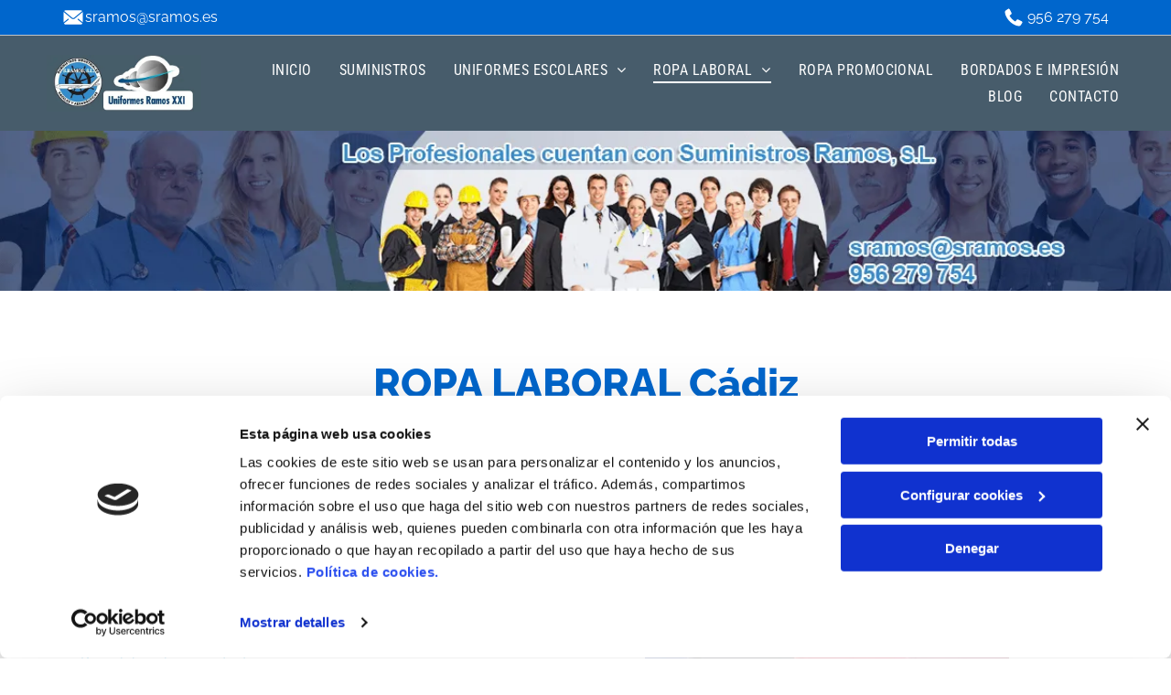

--- FILE ---
content_type: text/html;charset=utf-8
request_url: https://www.sramos.es/ropa-laboral
body_size: 28460
content:
<!doctype html >
<html xmlns="http://www.w3.org/1999/xhtml" lang="es"
      class="">
<head>
    <meta charset="utf-8">
    




































<script type="text/javascript">
    window._currentDevice = 'desktop';
    window.Parameters = window.Parameters || {
        HomeUrl: 'https://www.sramos.es/',
        AccountUUID: 'ab6876a4c23f45bcb815a7b9d3300406',
        SystemID: 'EU_PRODUCTION',
        SiteAlias: '3a6ba34778944f5d8136e8045de3c03f',
        SiteType: atob('RFVEQU9ORQ=='),
        PublicationDate: 'Thu Oct 16 09:58:31 UTC 2025',
        ExternalUid: '39213569N001',
        IsSiteMultilingual: false,
        InitialPostAlias: '',
        InitialPostPageUuid: '',
        InitialDynamicItem: '',
        DynamicPageInfo: {
            isDynamicPage: false,
            base64JsonRowData: 'null',
        },
        InitialPageAlias: 'ropa-laboral',
        InitialPageUuid: '97821731ca1642f7afaf2c60efe2ba4f',
        InitialPageId: '34889758',
        InitialEncodedPageAlias: 'cm9wYS1sYWJvcmFs',
        InitialHeaderUuid: 'e180939d975f491090428f2d696968ce',
        CurrentPageUrl: '',
        IsCurrentHomePage: false,
        AllowAjax: false,
        AfterAjaxCommand: null,
        HomeLinkText: 'Back To Home',
        UseGalleryModule: false,
        CurrentThemeName: 'Layout Theme',
        ThemeVersion: '500000',
        DefaultPageAlias: '',
        RemoveDID: true,
        WidgetStyleID: null,
        IsHeaderFixed: false,
        IsHeaderSkinny: false,
        IsBfs: true,
        StorePageAlias: 'null',
        StorePagesUrls: 'e30=',
        IsNewStore: 'false',
        StorePath: '',
        StoreId: 'null',
        StoreVersion: 0,
        StoreBaseUrl: '',
        StoreCleanUrl: true,
        StoreDisableScrolling: true,
        IsStoreSuspended: false,
        HasCustomDomain: true,
        SimpleSite: false,
        showCookieNotification: false,
        cookiesNotificationMarkup: 'null',
        translatedPageUrl: '',
        isFastMigrationSite: false,
        sidebarPosition: 'NA',
        currentLanguage: 'es',
        currentLocale: 'es',
        NavItems: '{}',
        errors: {
            general: 'There was an error connecting to the page.<br/> Make sure you are not offline.',
            password: 'Incorrect name/password combination',
            tryAgain: 'Try again'
        },
        NavigationAreaParams: {
            ShowBackToHomeOnInnerPages: true,
            NavbarSize: -1,
            NavbarLiveHomePage: 'https://www.sramos.es/',
            BlockContainerSelector: '.dmBody',
            NavbarSelector: '#dmNav:has(a)',
            SubNavbarSelector: '#subnav_main'
        },
        hasCustomCode: false,
        planID: '3258',
        customTemplateId: 'null',
        siteTemplateId: 'null',
        productId: 'DM_DIRECT',
        disableTracking: false,
        pageType: 'FROM_SCRATCH',
        isRuntimeServer: true,
        isInEditor: false,
        hasNativeStore: false,
        defaultLang: 'es',
        hamburgerMigration: null,
        isFlexSite: true
    };

    window.Parameters.LayoutID = {};
    window.Parameters.LayoutID[window._currentDevice] = 30;
    window.Parameters.LayoutVariationID = {};
    window.Parameters.LayoutVariationID[window._currentDevice] = 5;
</script>





















<!-- Injecting site-wide to the head -->

<script data-cookieconsent="statistics" type="text/plain" data-swh-uuid="5135c56607114271b23bd9119ae04c7e">


(function(w,d,s,l,i){w[l]=w[l]||[];w[l].push({'gtm.start': new Date().getTime(),event:'gtm.js'});var f=d.getElementsByTagName(s)[0], j=d.createElement(s),dl=l!='dataLayer'?'&l='+l:'';j.async=true;j.src= 'https://www.googletagmanager.com/gtm.js?id='+i+dl;f.parentNode.insertBefore(j,f); })
(window,document,'script','dataLayer','GTM-PKKCH2Q');


</script>
<script data-cookieconsent="statistics" src="https://assets.adobedtm.com/c7b62ff14aab/340afd82abc1/launch-afe08909a12e.min.js" async="" data-swh-uuid="5135c56607114271b23bd9119ae04c7e">
</script>



<!-- End Injecting site-wide to the head -->

<!-- Inject secured cdn script -->


<!-- ========= Meta Tags ========= -->
<!-- PWA settings -->
<script>
    function toHash(str) {
        var hash = 5381, i = str.length;
        while (i) {
            hash = hash * 33 ^ str.charCodeAt(--i)
        }
        return hash >>> 0
    }
</script>
<script>
    (function (global) {
    //const cacheKey = global.cacheKey;
    const isOffline = 'onLine' in navigator && navigator.onLine === false;
    const hasServiceWorkerSupport = 'serviceWorker' in navigator;
    if (isOffline) {
        console.log('offline mode');
    }
    if (!hasServiceWorkerSupport) {
        console.log('service worker is not supported');
    }
    if (hasServiceWorkerSupport && !isOffline) {
        window.addEventListener('load', function () {
            const serviceWorkerPath = '/runtime-service-worker.js?v=3';
            navigator.serviceWorker
                .register(serviceWorkerPath, { scope: './' })
                .then(
                    function (registration) {
                        // Registration was successful
                        console.log(
                            'ServiceWorker registration successful with scope: ',
                            registration.scope
                        );
                    },
                    function (err) {
                        // registration failed :(
                        console.log('ServiceWorker registration failed: ', err);
                    }
                )
                .catch(function (err) {
                    console.log(err);
                });
        });

        // helper function to refresh the page
        var refreshPage = (function () {
            var refreshing;
            return function () {
                if (refreshing) return;
                // prevent multiple refreshes
                var refreshkey = 'refreshed' + location.href;
                var prevRefresh = localStorage.getItem(refreshkey);
                if (prevRefresh) {
                    localStorage.removeItem(refreshkey);
                    if (Date.now() - prevRefresh < 30000) {
                        return; // dont go into a refresh loop
                    }
                }
                refreshing = true;
                localStorage.setItem(refreshkey, Date.now());
                console.log('refereshing page');
                window.location.reload();
            };
        })();

        function messageServiceWorker(data) {
            return new Promise(function (resolve, reject) {
                if (navigator.serviceWorker.controller) {
                    var worker = navigator.serviceWorker.controller;
                    var messageChannel = new MessageChannel();
                    messageChannel.port1.onmessage = replyHandler;
                    worker.postMessage(data, [messageChannel.port2]);
                    function replyHandler(event) {
                        resolve(event.data);
                    }
                } else {
                    resolve();
                }
            });
        }
    }
})(window);
</script>
<!-- Add manifest -->
<!-- End PWA settings -->



<link rel="canonical" href="https://www.sramos.es/ropa-laboral">

<meta id="view" name="viewport" content="initial-scale=1, minimum-scale=1, maximum-scale=5, viewport-fit=cover">
<meta name="apple-mobile-web-app-capable" content="yes">

<!--Add favorites icons-->

<link rel="icon" type="image/x-icon" href="https://de.cdn-website.com/3a6ba34778944f5d8136e8045de3c03f/site_favicon_16_1757059145655.ico"/>

<!-- End favorite icons -->
<link rel="preconnect" href="https://le-de.cdn-website.com/"/>



<!-- render the required CSS and JS in the head section -->
<script id='d-js-dmapi'>
    window.SystemID = 'EU_PRODUCTION';

    if (!window.dmAPI) {
        window.dmAPI = {
            registerExternalRuntimeComponent: function () {
            },
            getCurrentDeviceType: function () {
                return window._currentDevice;
            },
            runOnReady: (ns, fn) => {
                const safeFn = dmAPI.toSafeFn(fn);
                ns = ns || 'global_' + Math.random().toString(36).slice(2, 11);
                const eventName = 'afterAjax.' + ns;

                if (document.readyState === 'complete') {
                    $.DM.events.off(eventName).on(eventName, safeFn);
                    setTimeout(function () {
                        safeFn({
                            isAjax: false,
                        });
                    }, 0);
                } else {
                    window?.waitForDeferred?.('dmAjax', () => {
                        $.DM.events.off(eventName).on(eventName, safeFn);
                        safeFn({
                            isAjax: false,
                        });
                    });
                }
            },
            toSafeFn: (fn) => {
                if (fn?.safe) {
                    return fn;
                }
                const safeFn = function (...args) {
                    try {
                        return fn?.apply(null, args);
                    } catch (e) {
                        console.log('function failed ' + e.message);
                    }
                };
                safeFn.safe = true;
                return safeFn;
            }
        };
    }

    if (!window.requestIdleCallback) {
        window.requestIdleCallback = function (fn) {
            setTimeout(fn, 0);
        }
    }
</script>

<!-- loadCSS function header.jsp-->






<script id="d-js-load-css">
/**
 * There are a few <link> tags with CSS resource in them that are preloaded in the page
 * in each of those there is a "onload" handler which invokes the loadCSS callback
 * defined here.
 * We are monitoring 3 main CSS files - the runtime, the global and the page.
 * When each load we check to see if we can append them all in a batch. If threre
 * is no page css (which may happen on inner pages) then we do not wait for it
 */
(function () {
  let cssLinks = {};
  function loadCssLink(link) {
    link.onload = null;
    link.rel = "stylesheet";
    link.type = "text/css";
  }
  
    function checkCss() {
      const pageCssLink = document.querySelector("[id*='CssLink']");
      const widgetCssLink = document.querySelector("[id*='widgetCSS']");

        if (cssLinks && cssLinks.runtime && cssLinks.global && (!pageCssLink || cssLinks.page) && (!widgetCssLink || cssLinks.widget)) {
            const storedRuntimeCssLink = cssLinks.runtime;
            const storedPageCssLink = cssLinks.page;
            const storedGlobalCssLink = cssLinks.global;
            const storedWidgetCssLink = cssLinks.widget;

            storedGlobalCssLink.disabled = true;
            loadCssLink(storedGlobalCssLink);

            if (storedPageCssLink) {
                storedPageCssLink.disabled = true;
                loadCssLink(storedPageCssLink);
            }

            if(storedWidgetCssLink) {
                storedWidgetCssLink.disabled = true;
                loadCssLink(storedWidgetCssLink);
            }

            storedRuntimeCssLink.disabled = true;
            loadCssLink(storedRuntimeCssLink);

            requestAnimationFrame(() => {
                setTimeout(() => {
                    storedRuntimeCssLink.disabled = false;
                    storedGlobalCssLink.disabled = false;
                    if (storedPageCssLink) {
                      storedPageCssLink.disabled = false;
                    }
                    if (storedWidgetCssLink) {
                      storedWidgetCssLink.disabled = false;
                    }
                    // (SUP-4179) Clear the accumulated cssLinks only when we're
                    // sure that the document has finished loading and the document 
                    // has been parsed.
                    if(document.readyState === 'interactive') {
                      cssLinks = null;
                    }
                }, 0);
            });
        }
    }
  

  function loadCSS(link) {
    try {
      var urlParams = new URLSearchParams(window.location.search);
      var noCSS = !!urlParams.get("nocss");
      var cssTimeout = urlParams.get("cssTimeout") || 0;

      if (noCSS) {
        return;
      }
      if (link.href && link.href.includes("d-css-runtime")) {
        cssLinks.runtime = link;
        checkCss();
      } else if (link.id === "siteGlobalCss") {
        cssLinks.global = link;
        checkCss();
      } 
      
      else if (link.id && link.id.includes("CssLink")) {
        cssLinks.page = link;
        checkCss();
      } else if (link.id && link.id.includes("widgetCSS")) {
        cssLinks.widget = link;
        checkCss();
      }
      
      else {
        requestIdleCallback(function () {
          window.setTimeout(function () {
            loadCssLink(link);
          }, parseInt(cssTimeout, 10));
        });
      }
    } catch (e) {
      throw e
    }
  }
  window.loadCSS = window.loadCSS || loadCSS;
})();
</script>



<script data-role="deferred-init" type="text/javascript">
    /* usage: window.getDeferred(<deferred name>).resolve() or window.getDeferred(<deferred name>).promise.then(...)*/
    function Def() {
        this.promise = new Promise((function (a, b) {
            this.resolve = a, this.reject = b
        }).bind(this))
    }

    const defs = {};
    window.getDeferred = function (a) {
        return null == defs[a] && (defs[a] = new Def), defs[a]
    }
    window.waitForDeferred = function (b, a, c) {
        let d = window?.getDeferred?.(b);
        d
            ? d.promise.then(a)
            : c && ["complete", "interactive"].includes(document.readyState)
                ? setTimeout(a, 1)
                : c
                    ? document.addEventListener("DOMContentLoaded", a)
                    : console.error(`Deferred  does not exist`);
    };
</script>
<style id="forceCssIncludes">
    /* This file is auto-generated from a `scss` file with the same name */

.videobgwrapper{overflow:hidden;position:absolute;z-index:0;width:100%;height:100%;top:0;left:0;pointer-events:none;border-radius:inherit}.videobgframe{position:absolute;width:101%;height:100%;top:50%;left:50%;transform:translateY(-50%) translateX(-50%);object-fit:fill}#dm video.videobgframe{margin:0}@media (max-width:767px){.dmRoot .dmPhotoGallery.newPhotoGallery:not(.photo-gallery-done){min-height:80vh}}@media (min-width:1025px){.dmRoot .dmPhotoGallery.newPhotoGallery:not(.photo-gallery-done){min-height:45vh}}@media (min-width:768px) and (max-width:1024px){.responsiveTablet .dmPhotoGallery.newPhotoGallery:not(.photo-gallery-done){min-height:45vh}}#dm [data-show-on-page-only]{display:none!important}#dmRoot div.stickyHeaderFix div.site_content{margin-top:0!important}#dmRoot div.stickyHeaderFix div.hamburger-header-container{position:relative}
    

</style>
<style id="cssVariables" type="text/css">
    :root {
  --color_1: rgba(0, 0, 0, 1);
  --color_2: rgba(255,255,255,1);
  --color_3: rgba(71, 92, 107, 1);
  --color_4: rgba(0, 102, 204, 1);
  --color_5: rgba(100, 100, 100, 1);
  --color_6: rgba(0, 207, 217, 1);
  --color_7: rgba(229, 229, 229, 1);
  --color_8: rgba(0, 0, 0, 0);
  --max-content-width_1: 1200px;
}
</style>























<!-- Google Fonts Include -->













<!-- loadCSS function fonts.jsp-->



<link type="text/css" rel="stylesheet" href="https://de.cdn-website.com/fonts/css2?family=Raleway:ital,wght@0,100..900;1,100..900&family=Roboto:ital,wght@0,100;0,300;0,400;0,500;0,700;0,900;1,100;1,300;1,400;1,500;1,700;1,900&family=Heebo:ital,wght@0,100..900;1,100..900&family=Fjalla+One:ital,wght@0,400&family=Bebas+Neue:ital,wght@0,400&family=Roboto+Condensed:ital,wght@0,300;0,400;0,700;1,300;1,400;1,700&family=Roboto+Mono:ital,wght@0,100..700;1,100..700&amp;subset=latin-ext&amp;display=swap"  />





<!-- RT CSS Include d-css-runtime-flex-->
<link rel="stylesheet" type="text/css" href="https://static.cdn-website.com/mnlt/production/6081/_dm/s/rt/dist/css/d-css-runtime-flex.min.css" />

<!-- End of RT CSS Include -->

<link type="text/css" rel="stylesheet" href="https://de.cdn-website.com/WIDGET_CSS/7de8b27302dc23c42ebeae7f87f47212.css" id="widgetCSS" />

<!-- Support `img` size attributes -->
<style>img[width][height] {
  height: auto;
}</style>

<!-- Support showing sticky element on page only -->
<style>
  body[data-page-alias="ropa-laboral"] #dm [data-show-on-page-only="ropa-laboral"] {
    display: block !important;
  }
</style>

<!-- This is populated in Ajax navigation -->
<style id="pageAdditionalWidgetsCss" type="text/css">
</style>




<!-- Site CSS -->
<link type="text/css" rel="stylesheet" href="https://de.cdn-website.com/3a6ba34778944f5d8136e8045de3c03f/files/3a6ba34778944f5d8136e8045de3c03f_1.min.css?v=266" id="siteGlobalCss" />



<style id="customWidgetStyle" type="text/css">
    
</style>
<style id="innerPagesStyle" type="text/css">
    
</style>


<style
        id="additionalGlobalCss" type="text/css"
>
</style>

<style id="pagestyle" type="text/css">
    @media all {
  *#dm .dmInner nav.u_1998592992 { color:black !important; }

  *#dm .dmInner nav.u_1661042602 { color:white !important; }

  *#dm .dmInner nav.u_1191045873 { color:white !important; }

  *#dm .dmInner nav.u_1443048287 { color:white !important; }

  *#dm .dmInner *.u_1195894713 { display:none !important; }

  *#dm .dmInner *.u_1160784529 { display:none !important; }

  *#dm .dmInner *.u_1402340144 { display:none !important; }

  *#dm .dmInner *.u_1592679121 { display:none !important; }

  *#dm .dmInner *.u_1838737595 { display:none !important; }

  *#dm .dmInner *.u_1862837596 { display:none !important; }

  *#dm .dmInner *.u_1161458566 { display:none !important; }

  *#dm .dmInner *.u_1357850415 { display:none !important; }

  *#dm .dmInner *.u_1118092111 { display:none !important; }

  *#dm .dmInner *.u_1210719320 { display:none !important; }

  *#dm .dmInner *.u_1326960077 { display:none !important; }

  *#dm .dmInner *.u_1895076341 { display:none !important; }

  *#dm .dmInner *.u_1714215799 { display:none !important; }

  *#dm .dmInner *.u_1138742179 { display:none !important; }

  *#dm .dmInner *.u_1502301169 { display:none !important; }

  *#dm .dmInner *.u_1011901080 { display:none !important; }

  *#dm .dmInner div.u_1104586778 img { object-fit:cover !important; }
}
@media (min-width:1025px) {
  *#dm .dmInner *.u_1904777493 { text-align:left !important; }

  *#dm .dmInner *.u_1773047415 { text-align:left !important; }

  *#dm .dmInner *.u_1871383896 .photoGalleryThumbs { padding:0px !important; }

  *#dm .dmInner *.u_1871383896 .layout-container { padding:0px !important; }

  *#dm .dmInner *.u_1871383896 .photoGalleryViewAll { padding:0 0px !important; }

  *#dm .dmInner *.u_1871383896 .caption-inner {
    border-bottom-left-radius:0px !important;
    -webkit-border-top-right-radius:0px !important;
    -moz-border-top-right-radius:0px !important;
    -webkit-border-bottom-right-radius:0px !important;
    -webkit-border-bottom-left-radius:0px !important;
    border-top-right-radius:0px !important;
    -webkit-border-top-left-radius:0px !important;
    border-radius:0px !important;
    -moz-border-bottom-right-radius:0px !important;
    -moz-border-top-left-radius:0px !important;
    border-top-left-radius:0px !important;
    -moz-border-radius:0px !important;
    -moz-border-bottom-left-radius:0px !important;
    border-bottom-right-radius:0px !important;
    -webkit-border-radius:0px !important;
  }
}
@media (min-width:768px) and (max-width:1024px) {
  *#dm .dmInner *.u_1904777493 { text-align:left !important; }

  *#dm .dmInner *.u_1773047415 { text-align:left !important; }
}
@media (min-width:0px) and (max-width:767px) {
  *#dm .dmInner *.u_1904777493 { text-align:left !important; }

  *#dm .dmInner *.u_1773047415 { text-align:left !important; }
}

</style>

<style id="pagestyleDevice" type="text/css">
    
</style>

<!-- Flex Sections CSS -->

 <style data-page-uuid="97821731ca1642f7afaf2c60efe2ba4f" id="grid-styles-common-5d987ca7-97821731ca1642f7afaf2c60efe2ba4f">@media all {
    
#\38 78835ed {
    min-height: 8px;
    column-gap: 4%;
    row-gap: 24px;
    width: 100%;
    min-width: 4%;
    padding-bottom: 0%;
    padding-right: 0%;
    padding-top: 0%;
    padding-left: 0%;
    margin-top: 0%;
    margin-left: 0%;
    margin-bottom: 0%;
    margin-right: 0%;
}
    
#\33 8f45136 {
    min-height: 160px;
    column-gap: 4%;
    row-gap: 24px;
    width: 100%;
    flex-wrap: nowrap;
    max-width: none;
    padding-bottom: 0%;
    padding-right: 0%;
    padding-top: 0%;
    padding-left: 0%;
    margin-top: 0%;
    margin-left: 0%;
    margin-bottom: 0%;
    margin-right: 0%;
}
    
#\38 9a97b32 {
    background-image: url();
    background-repeat: repeat;
    background-size: auto;
}
    
#widget_7se {
    width: 100%;
    height: auto;
    max-width: 100%;
}
}</style> 
 <style data-page-uuid="97821731ca1642f7afaf2c60efe2ba4f" id="grid-styles-common-a9c77c88-97821731ca1642f7afaf2c60efe2ba4f">@media all {
    
#c3aec74e {
    min-height: 8px;
    column-gap: 4%;
    row-gap: 40px;
    width: 100%;
    min-width: 4%;
    background-color: var(--color_2);
    background-image: initial;
    padding: 16px 16px 16px 16px;
    margin-top: 0%;
    margin-left: 0%;
    margin-bottom: 0%;
    margin-right: 0%;
}
    
#\30 d92a9ea {
    padding-top: 2%;
    min-height: 179px;
    column-gap: 4%;
    row-gap: 24px;
    width: 100%;
    flex-wrap: nowrap;
    max-width: none;
    padding-bottom: 0%;
    padding-right: 0%;
    padding-left: 0%;
    margin-top: 0%;
    margin-left: 0%;
    margin-bottom: 0%;
    margin-right: 0%;
}
    
#widget_f5g {
    width: 100%;
    height: auto;
    max-width: 100%;
}
    
#\37 b77fa42 {
    background-color: var(--color_2);
    background-image: initial;
}
}</style> 
 <style data-page-uuid="97821731ca1642f7afaf2c60efe2ba4f" id="grid-styles-common-e2823ed6-97821731ca1642f7afaf2c60efe2ba4f">@media all {
    
#\37 f4a36ca {
    min-height: 8px;
    column-gap: 4%;
    row-gap: 24px;
    width: 48%;
    min-width: 4%;
    padding: 16px 16px 16px 16px;
    margin-top: 0%;
    margin-left: 0%;
    margin-bottom: 0%;
    margin-right: 0%;
}
    
#e99a06b6 {
    min-height: 8px;
    column-gap: 4%;
    row-gap: 24px;
    width: 48%;
    min-width: 4%;
    align-items: center;
    padding: 16px 16px 16px 16px;
    margin-top: 0%;
    margin-left: 0%;
    margin-bottom: 0%;
    margin-right: 0%;
}
    
#cbb2dcce {
    padding-top: 4%;
    padding-bottom: 4%;
    min-height: 240px;
    column-gap: 4%;
    row-gap: 24px;
    width: 100%;
    padding-right: 0%;
    padding-left: 0%;
    margin-top: 0%;
    margin-left: 0%;
    margin-bottom: 0%;
    margin-right: 0%;
}
    
#widget_89m {
    width: 100%;
    height: auto;
    max-width: 100%;
    order: 0;
}
    
#widget_n5p {
    width: 100%;
    height: auto;
    max-width: 100%;
    order: 1;
}
    
#widget_glg {
    width: 100%;
    height: auto;
    max-width: 100%;
    order: 2;
    justify-self: auto;
    align-self: auto;
    grid-area: auto / auto / auto / auto;
}
    
#widget_eev {
    width: 73%;
    height: auto;
    max-width: 100%;
}
}</style> 
 <style data-page-uuid="97821731ca1642f7afaf2c60efe2ba4f" id="grid-styles-common-32aacacc-97821731ca1642f7afaf2c60efe2ba4f">@media all {
    
#b1354342 {
    width: 100%;
    height: auto;
    max-width: 100%;
    justify-self: auto;
    align-self: auto;
    order: 1;
    grid-area: auto / auto / auto / auto;
}
    
#f5c937ce {
    width: 100%;
    height: auto;
    max-width: 100%;
    order: 0;
}
    
#\32 83d088e {
    min-height: 8px;
    column-gap: 4%;
    row-gap: 24px;
    width: 50%;
    min-width: 4%;
    order: 0;
    padding: 16px 16px 16px 16px;
    margin-top: 0%;
    margin-left: 0%;
    margin-bottom: 0%;
    margin-right: 0%;
}
    
#\30 5942299 {
    background-color: rgba(239, 239, 239, 1);
    background-image: initial;
}
    
#\35 897963a {
    justify-content: flex-start;
    width: 50%;
    min-width: 4%;
    min-height: 8px;
    column-gap: 4%;
    row-gap: 24px;
    order: 1;
    padding: 16px 16px 16px 16px;
    margin-top: 0%;
    margin-left: 0%;
    margin-bottom: 0%;
    margin-right: 0%;
}
    
#\32 7b79dfa {
    width: 100%;
    height: auto;
    max-width: 100%;
}
    
#\37 b6cc1c4 {
    width: 100%;
    height: auto;
    max-width: 100%;
}
    
#\35 d3f1f21 {
    padding-top: 4%;
    padding-bottom: 4%;
    min-height: 240px;
    column-gap: 0%;
    row-gap: 0px;
    width: 100%;
    flex-wrap: nowrap;
    padding-right: 0%;
    padding-left: 0%;
    margin-top: 0%;
    margin-left: 0%;
    margin-bottom: 0%;
    margin-right: 0%;
}
}</style> 
 <style data-page-uuid="e180939d975f491090428f2d696968ce" data-is-header="true" id="grid-styles-common-flex-footer-e180939d975f491090428f2d696968ce">@media all {
    
#flex-footer {
    background-color: var(--color_1);
}
}</style> 
 <style data-page-uuid="e180939d975f491090428f2d696968ce" data-is-header="true" id="grid-styles-common-flex-header-e180939d975f491090428f2d696968ce">@media all {
    
#flex-header {
    background-color: var(--color_3);
    
    background-image: initial;
}
}</style> 
 <style data-page-uuid="97821731ca1642f7afaf2c60efe2ba4f" id="grid-styles-common-flex-header-97821731ca1642f7afaf2c60efe2ba4f">@media all {
    
#flex-header[data-overlapping] {
    background-color: rgba(0, 0, 0, 0.15);
    background-image: initial;
}
}</style> 
 <style data-page-uuid="e180939d975f491090428f2d696968ce" data-is-header="true" id="grid-styles-common-d79bba4d-e180939d975f491090428f2d696968ce">@media all {
    
#a03a9d7d {
    flex-direction: row;
    justify-content: flex-start;
    align-items: center;
    width: 50.03%;
    min-width: 4%;
    min-height: 8px;
    column-gap: 4%;
    row-gap: 24px;
    order: 0;
    padding: 6px 16px 6px 16px;
    margin-top: 0%;
    margin-left: 0%;
    margin-bottom: 0%;
    margin-right: 0%;
}
    
#\35 c31976d {
    min-height: 8px;
    column-gap: 4%;
    row-gap: 24px;
    flex-direction: row;
    width: 10%;
    justify-content: flex-end;
    align-items: center;
    min-width: 4%;
    order: 3;
    padding: 16px 16px 16px 16px;
    margin-top: 0%;
    margin-left: 0%;
    margin-bottom: 0%;
    margin-right: 0%;
}
    
#fd4bb806 {
    padding-left: 4%;
    min-height: 6px;
    column-gap: 0%;
    row-gap: 0px;
    max-width: none;
    width: 100%;
    padding-right: 4%;
    flex-wrap: nowrap;
    padding-bottom: 0%;
    padding-top: 0%;
    margin-top: 0%;
    margin-left: 0%;
    margin-bottom: 0%;
    margin-right: 0%;
}
    
#group_m4m {
    background-size: cover;
    background-repeat: no-repeat;
    background-position: 50% 50%;
    display: flex;
    flex-direction: column;
    justify-content: flex-start;
    align-items: flex-start;
    position: relative;
    max-width: 100%;
    width: 100%;
    min-height: 26px;
    max-height: 100%;
    row-gap: 24px;
    column-gap: 4%;
    height: auto;
    padding-bottom: 0%;
    padding-right: 0%;
    padding-top: 0%;
    padding-left: 0%;
    margin-top: 0%;
    margin-left: 0%;
    margin-bottom: 0%;
    margin-right: 0%;
}
    
#group_hbu {
    background-size: cover;
    background-repeat: no-repeat;
    background-position: 50% 50%;
    display: flex;
    flex-direction: row;
    justify-content: flex-start;
    align-items: center;
    position: relative;
    max-width: 100%;
    width: 100.00%;
    min-height: 26px;
    max-height: 100%;
    row-gap: 24px;
    column-gap: 0%;
    height: auto;
    padding-bottom: 0%;
    padding-right: 0%;
    padding-top: 0%;
    padding-left: 0%;
    margin-top: 0%;
    margin-left: 0%;
    margin-bottom: 0%;
    margin-right: 0%;
}
    
#group_qln {
    background-size: cover;
    background-repeat: no-repeat;
    background-position: 50% 50%;
    display: flex;
    flex-direction: row;
    justify-content: flex-start;
    align-items: center;
    position: relative;
    max-width: 100%;
    width: 5.09%;
    min-height: 26px;
    max-height: 100%;
    row-gap: 24px;
    column-gap: 4%;
    height: auto;
    order: 0;
    padding-bottom: 0%;
    padding-right: 0%;
    padding-top: 0%;
    padding-left: 0%;
    margin-top: 0%;
    margin-left: 0%;
    margin-bottom: 0%;
    margin-right: 0%;
}
    
#widget_43r {
    width: 26px;
    height: auto;
    max-width: 100%;
}
    
#widget_c9e {
    width: 573px;
    height: auto;
    max-width: 100%;
    justify-self: auto;
    align-self: auto;
    order: 1;
    grid-area: auto / auto / auto / auto;
}
    
#\32 75a0511 {
    flex-direction: row;
    justify-content: flex-end;
    align-items: center;
    width: 49.93%;
    min-width: 4%;
    min-height: 8px;
    column-gap: 4%;
    row-gap: 24px;
    order: 0;
    padding: 6px 16px 6px 16px;
    margin-top: 0%;
    margin-left: 0%;
    margin-bottom: 0%;
    margin-right: 0%;
}
    
#b2ffb9b2 {
    background-size: cover;
    background-repeat: no-repeat;
    background-position: 50% 50%;
    display: flex;
    flex-direction: column;
    justify-content: flex-start;
    align-items: flex-start;
    position: relative;
    max-width: 100%;
    width: 82.82%;
    min-height: 26px;
    max-height: 100%;
    row-gap: 0px;
    column-gap: 4%;
    height: auto;
    padding-bottom: 0%;
    padding-right: 0%;
    padding-top: 0%;
    padding-left: 0%;
    margin-top: 0%;
    margin-left: 0%;
    margin-bottom: 0%;
    margin-right: 0%;
}
    
#\39 fb4ecd6 {
    background-size: cover;
    background-repeat: no-repeat;
    background-position: 50% 50%;
    display: flex;
    flex-direction: row;
    justify-content: flex-end;
    align-items: center;
    position: relative;
    max-width: 100%;
    width: 100.00%;
    min-height: 26px;
    max-height: 100%;
    row-gap: 24px;
    column-gap: 0%;
    height: auto;
    padding-bottom: 0%;
    padding-right: 0%;
    padding-top: 0%;
    padding-left: 0%;
    margin-top: 0%;
    margin-left: 0%;
    margin-bottom: 0%;
    margin-right: 0%;
}
    
#\30 c48354c {
    background-size: cover;
    background-repeat: no-repeat;
    background-position: 50% 50%;
    display: flex;
    flex-direction: row;
    justify-content: flex-start;
    align-items: center;
    position: relative;
    max-width: 100%;
    width: 4.57%;
    min-height: 24px;
    max-height: 100%;
    row-gap: 24px;
    column-gap: 4%;
    height: auto;
    justify-self: auto;
    align-self: auto;
    order: 0;
    grid-area: auto / auto / auto / auto;
    padding-bottom: 0%;
    padding-right: 0%;
    padding-top: 0%;
    padding-left: 0%;
    margin-top: 0%;
    margin-left: 0%;
    margin-bottom: 0%;
    margin-right: 0%;
}
    
#\31 d566f9b {
    width: 20px;
    height: auto;
    max-width: 100%;
}
    
#\36 89f6381 {
    width: 93px;
    height: auto;
    max-width: 100%;
    order: 1;
}
    
#\31 2c2355d {
    background-color: rgba(0, 102, 204, 1);
    background-image: initial;
}
}</style> 
 <style data-page-uuid="e180939d975f491090428f2d696968ce" data-is-header="true" id="grid-styles-common-69223475-e180939d975f491090428f2d696968ce">@media all {
    
#\35 49c80bd {
    border-style: solid;
    border-color: rgba(192, 196, 201, 1) #000000 #000000 #000000;
    border-width: 1px 0 0px 0;
}
    
#ee51acbb {
    min-height: 8px;
    column-gap: 4%;
    row-gap: 24px;
    width: 85.93%;
    align-items: center;
    min-width: 4%;
    order: 1;
    padding: 2px 16px 2px 16px;
    margin-top: 0%;
    margin-left: 0%;
    margin-bottom: 0%;
    margin-right: 0%;
}
    
#\30 af9539b {
    min-height: 104px;
    column-gap: 0%;
    row-gap: 0px;
    width: 100%;
    flex-wrap: nowrap;
    max-width: none;
    padding: 16px 2% 16px 4%;
    margin-top: 0%;
    margin-left: 0%;
    margin-bottom: 0%;
    margin-right: 0%;
}
    
#group_521 {
    flex-direction: row;
    justify-content: flex-start;
    align-items: center;
    width: 14.04%;
    min-height: 8px;
    order: 0;
    padding-bottom: 0%;
    padding-right: 0%;
    padding-top: 0%;
    padding-left: 0%;
    margin-top: 0%;
    margin-left: 0%;
    margin-bottom: 0%;
    margin-right: 0%;
}
    
#widget_4v8 {
    width: 178px;
    height: auto;
    max-width: 100%;
}
    
#widget_cib {
    width: 100%;
    height: auto;
    max-width: 100%;
    align-self: flex-end;
}
    
#\36 93152e8 svg {
    fill: var(--color_2);
}
#\36 93152e8 {
    width: 30px;
    height: 30px;
    max-width: 100%;
    order: 0;
}
    
#widget_0qf svg {
    fill: var(--color_2);
}
#widget_0qf {
    width: 30px;
    height: 30px;
    max-width: 100%;
    order: 0;
}
}</style> 
 <style data-page-uuid="e180939d975f491090428f2d696968ce" data-is-header="true" id="grid-styles-common-9f5b6f6e-e180939d975f491090428f2d696968ce">@media all {
    
#\35 0e769e5 {
    min-height: 8px;
    column-gap: 4%;
    row-gap: 24px;
    width: 100%;
    min-width: 4%;
    align-items: flex-end;
    padding: 16px 16px 16px 16px;
    margin-top: 0%;
    margin-left: 0%;
    margin-bottom: 0%;
    margin-right: 0%;
}
    
#\30 93acb8d {
    min-height: 32px;
    column-gap: 4%;
    row-gap: 24px;
    width: 100%;
    padding-bottom: 0%;
    padding-right: 0%;
    padding-top: 0%;
    padding-left: 0%;
    margin-top: 0%;
    margin-left: 0%;
    margin-bottom: 0%;
    margin-right: 0%;
}
    
#\30 4478166 svg {
    fill: rgba(120,120,120,1);
}
#\30 4478166 .hamburgerButton {
    background-color: rgba(0,0,0,0);
}
#\30 4478166 {
    width: 30px;
    height: 30px;
}
}</style> 
 <style data-page-uuid="e180939d975f491090428f2d696968ce" data-is-header="true" id="grid-styles-common-63a049320d35b55b4ef2a372-e180939d975f491090428f2d696968ce">@media all {
    
#\36 3a049320d35b55b4ef2a374 {
    min-height: 8px;
    column-gap: 4%;
    row-gap: 24px;
    width: 100%;
    min-width: 4%;
    background-color: rgba(0, 0, 0, 0);
    padding: 16px 16px 16px 16px;
    margin-top: 0%;
    margin-left: 0%;
    margin-bottom: 0%;
    margin-right: 0%;
}
    
#\36 3a049320d35b55b4ef2a376 {
    background-color: rgba(0, 0, 0, 0);
}
    
#\36 3a049320d35b55b4ef2a377 {
    min-height: 32px;
    column-gap: 4%;
    row-gap: 24px;
    width: 100%;
    padding-bottom: 0%;
    padding-right: 0%;
    padding-top: 0%;
    padding-left: 0%;
    margin-top: 0%;
    margin-left: 0%;
    margin-bottom: 0%;
    margin-right: 0%;
}
    
#\36 3a049ca0d35b55b4ef2a5c3 {
    width: 544px;
    height: auto;
    max-width: 100%;
    justify-self: auto;
    align-self: auto;
    order: 0;
    grid-area: auto / auto / auto / auto;
}
    
#\36 2d6a167a824ca526194d9a5 {
    background-color: rgba(232, 255, 133, 1);
}
}</style> 
 <style data-page-uuid="e180939d975f491090428f2d696968ce" data-is-header="true" id="grid-styles-common-6406026c90e1521f6ecb0eca-e180939d975f491090428f2d696968ce">@media all {
    
#\36 406026c90e1521f6ecb0ecd {
    min-height: 8px;
    column-gap: 4%;
    row-gap: 24px;
    width: 100%;
    min-width: 4%;
    padding: 16px 16px 16px 16px;
    margin-top: 0%;
    margin-left: 0%;
    margin-bottom: 0%;
    margin-right: 0%;
}
    
#\36 406026c90e1521f6ecb0ecc {
    min-height: 32px;
    column-gap: 4%;
    row-gap: 24px;
    width: 100%;
    padding-bottom: 0%;
    padding-right: 0%;
    padding-top: 0%;
    padding-left: 0%;
    margin-top: 0%;
    margin-left: 0%;
    margin-bottom: 0%;
    margin-right: 0%;
}
}</style> 
 <style data-page-uuid="e180939d975f491090428f2d696968ce" data-is-header="true" id="grid-styles-common-028e91cc-e180939d975f491090428f2d696968ce">@media all {
    
#\33 b1aa49a {
    min-height: 8px;
    column-gap: 4%;
    row-gap: 5px;
    width: 39.82%;
    justify-content: flex-start;
    min-width: 4%;
    padding: 16px 16px 16px 16px;
    margin-top: 0%;
    margin-left: 0%;
    margin-bottom: 0%;
    margin-right: 0%;
}
    
#ccfb800c {
    min-height: 161px;
    column-gap: 4%;
    row-gap: 24px;
    width: 100%;
    flex-wrap: nowrap;
    padding-top: 2%;
    padding-bottom: 0%;
    padding-right: 0%;
    padding-left: 0%;
    margin-top: 0%;
    margin-left: 0%;
    margin-bottom: 0%;
    margin-right: 0%;
}
    
#a6c5df91 {
    min-height: 8px;
    column-gap: 4%;
    row-gap: 0px;
    width: 29.43%;
    min-width: 4%;
    justify-content: flex-start;
    padding: 16px 16px 16px 16px;
    margin-top: 0%;
    margin-left: 0%;
    margin-bottom: 0%;
    margin-right: 0%;
}
    
#dbc26c1c {
    width: 100%;
    height: auto;
    max-width: 100%;
    justify-self: auto;
    order: 1;
    grid-area: auto / auto / auto / auto;
}
    
#db770e6d {
    width: 100%;
    height: auto;
    max-width: 100%;
    order: 0;
}
    
#\38 9d5114a {
    min-height: 8px;
    column-gap: 4%;
    row-gap: 5px;
    width: 22.75%;
    justify-content: flex-start;
    min-width: 4%;
    align-items: center;
    padding: 16px 16px 16px 16px;
    margin-top: 0%;
    margin-left: 0%;
    margin-bottom: 0%;
    margin-right: 0%;
}
    
#db3d7b1c {
    background-color: rgba(71, 92, 107, 1);
    background-image: initial;
}
    
#\36 dda16f4 {
    width: 64.31%;
    height: auto;
    max-width: 100%;
    order: 0;
    align-self: flex-start;
    grid-area: auto / auto / auto / auto;
}
    
#widget_jr1 {
    width: 238px;
    height: auto;
    max-width: 100%;
}
    
#\38 e74d877 {
    width: 227px;
    height: auto;
    max-width: 100%;
    order: 1;
}
    
#\30 3b4e7ce {
    width: 20px;
    height: auto;
    max-width: 100%;
}
    
#\37 d6ae528 {
    background-size: cover;
    background-repeat: no-repeat;
    background-position: 50% 50%;
    display: flex;
    flex-direction: row;
    justify-content: flex-start;
    align-items: center;
    position: relative;
    max-width: 100%;
    width: 4.73%;
    min-height: 24px;
    max-height: 100%;
    row-gap: 24px;
    column-gap: 4%;
    height: auto;
    align-self: auto;
    order: 0;
    grid-area: auto / auto / auto / auto;
    padding-bottom: 0%;
    padding-right: 0%;
    padding-top: 0%;
    padding-left: 0%;
    margin-top: 0%;
    margin-left: 0%;
    margin-bottom: 0%;
    margin-right: 0%;
}
    
#b6bae6b6 {
    background-size: cover;
    background-repeat: no-repeat;
    background-position: 50% 50%;
    display: flex;
    flex-direction: row;
    justify-content: flex-start;
    align-items: center;
    position: relative;
    max-width: 100%;
    width: 100.00%;
    min-height: 26px;
    max-height: 100%;
    row-gap: 24px;
    column-gap: 0%;
    height: auto;
    justify-self: auto;
    align-self: auto;
    order: 0;
    margin: 0px 0% 0px 0%;
    grid-area: auto / auto / auto / auto;
    padding-bottom: 0%;
    padding-right: 0%;
    padding-top: 0%;
    padding-left: 0%;
}
    
#f3cc5ad3 {
    background-size: cover;
    background-repeat: no-repeat;
    background-position: 50% 50%;
    display: flex;
    flex-direction: row;
    justify-content: flex-start;
    align-items: center;
    position: relative;
    max-width: 100%;
    width: 100.00%;
    min-height: 26px;
    max-height: 100%;
    row-gap: 24px;
    column-gap: 0%;
    height: auto;
    justify-self: auto;
    align-self: auto;
    order: 0;
    margin: 0px 0% 0px 0%;
    grid-area: auto / auto / auto / auto;
    padding-bottom: 0%;
    padding-right: 0%;
    padding-top: 0%;
    padding-left: 0%;
}
    
#ea4c4dbe {
    background-size: cover;
    background-repeat: no-repeat;
    background-position: 50% 50%;
    display: flex;
    flex-direction: row;
    justify-content: flex-start;
    align-items: center;
    position: relative;
    max-width: 100%;
    width: 4.73%;
    min-height: 24px;
    max-height: 100%;
    row-gap: 24px;
    column-gap: 4%;
    height: auto;
    align-self: auto;
    order: 0;
    grid-area: auto / auto / auto / auto;
    padding-bottom: 0%;
    padding-right: 0%;
    padding-top: 0%;
    padding-left: 0%;
    margin-top: 0%;
    margin-left: 0%;
    margin-bottom: 0%;
    margin-right: 0%;
}
    
#efe8fc0f {
    width: 20px;
    height: auto;
    max-width: 100%;
}
    
#\36 03c8376 {
    width: 365px;
    height: auto;
    max-width: 100%;
    order: 1;
}
    
#\38 13f00b3 {
    background-size: cover;
    background-repeat: no-repeat;
    background-position: 50% 50%;
    display: flex;
    flex-direction: row;
    justify-content: flex-start;
    align-items: center;
    position: relative;
    max-width: 100%;
    width: 100.00%;
    min-height: 26px;
    max-height: 100%;
    row-gap: 24px;
    column-gap: 0%;
    height: auto;
    justify-self: auto;
    align-self: auto;
    order: 0;
    margin: 0px 0% 0px 0%;
    grid-area: auto / auto / auto / auto;
    padding-bottom: 0%;
    padding-right: 0%;
    padding-top: 0%;
    padding-left: 0%;
}
    
#d97fd8ed {
    background-size: cover;
    background-repeat: no-repeat;
    background-position: 50% 50%;
    display: flex;
    flex-direction: row;
    justify-content: flex-start;
    align-items: center;
    position: relative;
    max-width: 100%;
    width: 4.73%;
    min-height: 24px;
    max-height: 100%;
    row-gap: 24px;
    column-gap: 4%;
    height: auto;
    align-self: auto;
    order: 0;
    grid-area: auto / auto / auto / auto;
    padding-bottom: 0%;
    padding-right: 0%;
    padding-top: 0%;
    padding-left: 0%;
    margin-top: 0%;
    margin-left: 0%;
    margin-bottom: 0%;
    margin-right: 0%;
}
    
#b6fdf1ce {
    width: 20px;
    height: auto;
    max-width: 100%;
}
    
#d8b26774 {
    width: 365px;
    height: auto;
    max-width: 100%;
    order: 1;
}
}</style> 
 <style data-page-uuid="e180939d975f491090428f2d696968ce" data-is-header="true" id="grid-styles-common-b22244f1-e180939d975f491090428f2d696968ce">@media all {
    
#\36 3183947 {
    background-color: rgba(24, 24, 24, 1);
    background-image: initial;
}
    
#\36 3c7b8b76c596a2813341bc5 {
    height: auto;
}
    
#\39 a5dabb9 {
    align-items: flex-end;
    width: 50%;
    min-width: 4%;
    min-height: 8px;
    column-gap: 4%;
    row-gap: 24px;
    order: 1;
    padding-top: 10px;
    padding-bottom: 10px;
    flex-wrap: nowrap;
    padding-right: 0%;
    padding-left: 0%;
    margin-top: 0%;
    margin-left: 0%;
    margin-bottom: 0%;
    margin-right: 0%;
}
    
#d2734dc6 {
    width: 43.58%;
    height: auto;
    max-width: 100%;
    margin: 0px 0% 0px 0%;
}
    
#\32 a3f793e {
    width: 55px;
    height: auto;
    max-width: 100%;
    order: 0;
    margin: 0px 0% 0px 0%;
}
    
#cf2972bf {
    width: 90.45%;
    height: auto;
    max-width: 100%;
    margin: 0px 0% 0px 0%;
}
    
#a66cebf7 {
    min-height: 14px;
    column-gap: 0%;
    row-gap: 0px;
    width: 100%;
    flex-wrap: nowrap;
    padding: 1% 2% 1% 2%;
    margin-top: 0%;
    margin-left: 0%;
    margin-bottom: 0%;
    margin-right: 0%;
}
    
#\37 293366f {
    width: 50%;
    min-width: 4%;
    min-height: 8px;
    column-gap: 0%;
    row-gap: 24px;
    order: 0;
    padding-top: 10px;
    padding-bottom: 10px;
    flex-direction: row;
    align-items: center;
    padding-right: 0%;
    padding-left: 0%;
    margin-top: 0%;
    margin-left: 0%;
    margin-bottom: 0%;
    margin-right: 0%;
}
}</style> 
 <style data-page-uuid="e180939d975f491090428f2d696968ce" data-is-header="true" id="grid-styles-common-3dcb3cbb-e180939d975f491090428f2d696968ce">@media all {
    
#\30 7b3bb5e {
    min-height: 240px;
    column-gap: 4%;
    row-gap: 24px;
    max-width: none;
    width: 100%;
    flex-wrap: nowrap;
    padding-bottom: 0%;
    padding-right: 0%;
    padding-top: 0%;
    padding-left: 0%;
    margin-top: 0%;
    margin-left: 0%;
    margin-bottom: 0%;
    margin-right: 0%;
}
    
#\32 7d4f908 {
    grid-template-rows: minmax(300px, max-content);
    width: 100%;
    max-width: 100%;
}
    
#\32 1d9f023 {
    min-height: 8px;
    column-gap: 4%;
    row-gap: 24px;
    width: 100%;
    min-width: 4%;
    padding-bottom: 0%;
    padding-right: 0%;
    padding-top: 0%;
    padding-left: 0%;
    margin-top: 0%;
    margin-left: 0%;
    margin-bottom: 0%;
    margin-right: 0%;
}
}</style> 
 <style data-page-uuid="e180939d975f491090428f2d696968ce" data-is-header="true" id="grid-styles-desktop-flex-header-e180939d975f491090428f2d696968ce">@media (min-width: 1025px) {
}</style> 
 <style data-page-uuid="e180939d975f491090428f2d696968ce" data-is-header="true" id="grid-styles-desktop-b22244f1-e180939d975f491090428f2d696968ce">@media (min-width: 1025px) {
    
#\39 a5dabb9 {
    order: 0;
}
}</style> 






<style id="globalFontSizeStyle" type="text/css">
    @media (min-width: 1025px) { [data-version] .size-22, [data-version] .font-size-22 {--font-size: 22;}[data-version] .size-14, [data-version] .font-size-14 {--font-size: 14;} }@media (min-width: 768px) and (max-width: 1024px) { [data-version] .t-size-19, [data-version] .t-font-size-19 {--font-size: 19;}[data-version] .t-size-14, [data-version] .t-font-size-14 {--font-size: 14;}[data-version] .t-size-10, [data-version] .t-font-size-10 {--font-size: 10;} }@media (max-width: 767px) { [data-version] .m-size-28, [data-version] .m-font-size-28 {--font-size: 28;}[data-version] .m-size-18, [data-version] .m-font-size-18 {--font-size: 18;}[data-version] .m-size-14, [data-version] .m-font-size-14 {--font-size: 14;}[data-version] .m-size-10, [data-version] .m-font-size-10 {--font-size: 10;} }
</style>
<style id="pageFontSizeStyle" type="text/css">
</style>




<style id="hideAnimFix">
  .dmDesktopBody:not(.editGrid) [data-anim-desktop]:not([data-anim-desktop='none']), .dmDesktopBody:not(.editGrid) [data-anim-extended] {
    visibility: hidden;
  }

  .dmDesktopBody:not(.editGrid) .dmNewParagraph[data-anim-desktop]:not([data-anim-desktop='none']), .dmDesktopBody:not(.editGrid) .dmNewParagraph[data-anim-extended] {
    visibility: hidden !important;
  }


  #dmRoot:not(.editGrid) .flex-element [data-anim-extended] {
    visibility: hidden;
  }

</style>




<style id="fontFallbacks">
    @font-face {
  font-family: "Raleway Fallback";
  src: local('Arial');
  ascent-override: 89.616%;
  descent-override: 22.3087%;
  size-adjust: 104.892%;
  line-gap-override: 0%;
 }@font-face {
  font-family: "Roboto Fallback";
  src: local('Arial');
  ascent-override: 92.6709%;
  descent-override: 24.3871%;
  size-adjust: 100.1106%;
  line-gap-override: 0%;
 }@font-face {
  font-family: "Heebo Fallback";
  src: local('Arial');
  ascent-override: 104.5538%;
  descent-override: 41.9969%;
  size-adjust: 100.2212%;
  line-gap-override: 0%;
 }@font-face {
  font-family: "Fjalla One Fallback";
  src: local('Arial');
  ascent-override: 114.9994%;
  descent-override: 28.2767%;
  size-adjust: 87.7212%;
  line-gap-override: 0%;
 }@font-face {
  font-family: "Bebas Neue Fallback";
  src: local('Arial');
  ascent-override: 116.5002%;
  descent-override: 38.8334%;
  size-adjust: 77.2531%;
  line-gap-override: 0%;
 }@font-face {
  font-family: "Roboto Condensed Fallback";
  src: local('Arial');
  ascent-override: 104.1828%;
  descent-override: 27.4165%;
  size-adjust: 89.0487%;
  line-gap-override: 0%;
 }@font-face {
  font-family: "Helvetica Fallback";
  src: local('Arial');
  ascent-override: 77.002%;
  descent-override: 22.998%;
  line-gap-override: 0%;
 }@font-face {
  font-family: "Arial Fallback";
  src: local('Arial');
  line-gap-override: 0%;
 }@font-face {
  font-family: "Roboto Mono Fallback";
  src: local('Arial');
  ascent-override: 77.0755%;
  descent-override: 19.9333%;
  size-adjust: 135.9513%;
  line-gap-override: 0%;
 }
</style>


<!-- End render the required css and JS in the head section -->









  <link type="application/rss+xml" rel="alternate" href="https://www.sramos.es/feed/rss2"/>
  <link type="application/atom+xml" rel="alternate" href="https://www.sramos.es/feed/atom"/>
  <meta property="og:type" content="website"/>
  <meta property="og:url" content="https://www.sramos.es/ropa-laboral"/>
  <title>
    
    Venta de ropa laboral en Cádiz
  
  </title>
  <meta name="description" content="En Suministros Ramos, S.L. nos dedicamos a la venta de ropa laboral en Cádiz para los sectores de estética, limpieza, sanidad, industria y hostelería. Llámenos."/>

  <meta name="twitter:card" content="summary"/>
  <meta name="twitter:title" content="Venta de ropa laboral en Cádiz"/>
  <meta name="twitter:description" content="En Suministros Ramos, S.L. nos dedicamos a la venta de ropa laboral en Cádiz para los sectores de estética, limpieza, sanidad, industria y hostelería. Llámenos."/>
  <meta property="og:description" content="En Suministros Ramos, S.L. nos dedicamos a la venta de ropa laboral en Cádiz para los sectores de estética, limpieza, sanidad, industria y hostelería. Llámenos."/>
  <meta property="og:title" content="Venta de ropa laboral en Cádiz"/>




<!-- SYS- RVVfUFJPRFVDVElPTg== -->
</head>





















<body id="dmRoot" data-page-alias="ropa-laboral"  class="dmRoot fix-mobile-scrolling flex-site dmResellerSite "
      style="padding:0;margin:0;"
      
     data-flex-site >
















<!-- ========= Site Content ========= -->
<div id="dm" class='dmwr'>
    
    <div class="dm_wrapper -var5 null ">
         <div dmwrapped="true" id="1901957768" class="dm-home-page" themewaschanged="true"> <div dmtemplateid="FlexHeader" data-responsive-name="FlexLayout" class="runtime-module-container dm-bfs dm-layout-sec hasAnimations hasStickyHeader inMiniHeaderMode rows-1200 page-7903688 page-7441092 page-7442066 page-7440839 page-7440980 hamburger-reverse dmPageBody d-page-1716942098 inputs-css-clean dmDHeader" id="dm-outer-wrapper" data-page-class="1716942098" data-soch="true" data-background-parallax-selector=".dmHomeSection1, .dmSectionParallex"> <div id="dmStyle_outerContainer" class="dmOuter"> <div id="dmStyle_innerContainer" class="dmInner"> <div class="dmLayoutWrapper standard-var dmStandardDesktop"> <div id="site_content"> <div id="dmFlexHeaderContainer" class="flex_hfcontainer"> <div id="flex-header" data-variation-id="variation0" role="banner"> <div data-auto="flex-section" id="1757907499" data-flex-id="d79bba4d" data-layout-section="" data-page-element-type="section" data-page-element-id="1932118531"> <div class="flex-widgets-container" id="1732578805"></div> 
 <section id="542af289" class="flex-element section" data-auto="flex-element-section"> <div id="12c2355d" class="flex-element grid" data-auto="flex-element-grid" data-layout-grid=""> <div id="fd4bb806" class="flex-element group" data-auto="flex-element-group"> <div id="a03a9d7d" class="flex-element group" data-auto="flex-element-group"> <div id="group_m4m" class="flex-element group" data-auto="flex-element-group"> <div id="group_hbu" class="flex-element group" data-auto="flex-element-group"> <div id="group_qln" class="flex-element group" data-auto="flex-element-group"> <div id="widget_43r" class="flex-element widget-wrapper" data-auto="flex-element-widget-wrapper" data-widget-type="graphic" data-keep-proportion="true" data-external-id="1176010975"> <div class="graphicWidget graphicWidgetV2 graphicWidgetV3 u_1176010975" data-element-type="graphic" data-widget-type="graphic" id="1176010975"> <a href="mailto:suministrosramoscadiz@gmail.com" id="1531459120" file="false"> <svg width="100%" height="100%" version="1.1" viewbox="0 0 100 100" xmlns="http://www.w3.org/2000/svg" id="1325028109" class="svg u_1325028109" data-icon-custom="true"> <title id="1068247916">Un icono de sobre en blanco y negro sobre un fondo blanco.</title> 
 <path d="m10.117 27.438c-0.078126 0.47266-0.11719 0.95703-0.11719 1.4531v41.793l18.043-14.633c0.95703-0.77344 2.3555-0.625 3.1289 0.32812s0.625 2.3516-0.32812 3.125l-19.699 15.973c1.5234 2.6992 4.4219 4.5234 7.7461 4.5234h62.219c3.3242 0 6.2227-1.8242 7.7461-4.5234l-19.699-15.973c-0.95312-0.77344-1.1016-2.1719-0.32812-3.125s2.1719-1.1016 3.1289-0.32812l18.043 14.633v-41.793c0-0.49609-0.039062-0.98047-0.11719-1.4531l-32.77 27.305c-4.1211 3.4336-10.105 3.4336-14.227 0zm1.9102-4.1992 33.703 28.09c2.4727 2.0625 6.0664 2.0625 8.5391 0l33.703-28.09c-1.6289-1.9766-4.0977-3.2383-6.8633-3.2383h-62.219c-2.7656 0-5.2344 1.2617-6.8633 3.2383z" fill-rule="evenodd"></path> 
</svg> 
</a> 
</div> 
</div> 
</div> 
 <div id="widget_c9e" class="flex-element widget-wrapper" data-auto="flex-element-widget-wrapper" data-widget-type="paragraph" data-hidden-on-mobile="" data-external-id="1086562600"> <div class="dmNewParagraph menuOpen" data-element-type="paragraph" data-version="5" id="1086562600" style="" new-inline-bind-applied="true" data-diy-text=""><p class="t-size-16 m-text-align-center"><a href="mailto:sramos@sramos.es" runtime_url="mailto:sramos@sramos.es" type="email" style="display: initial; color: var(--color_2);"><span class="inline-data-binding" data-encoded-value="c3JhbW9zQHNyYW1vcy5lcw==" data-inline-binding="content_library.global.email.e mail" data-inline-binding-encoded="Y29udGVudF9saWJyYXJ5Lmdsb2JhbC5lbWFpbC5lIG1haWw=">sramos@sramos.es</span></a></p></div> 
</div> 
</div> 
</div> 
</div> 
 <div id="275a0511" class="flex-element group" data-auto="flex-element-group"> <div id="b2ffb9b2" class="flex-element group" data-auto="flex-element-group"> <div id="9fb4ecd6" class="flex-element group" data-auto="flex-element-group"> <div id="0c48354c" class="flex-element group" data-auto="flex-element-group"> <div id="1d566f9b" class="flex-element widget-wrapper" data-auto="flex-element-widget-wrapper" data-keep-proportion="true" data-widget-type="graphic" data-external-id="1089085334"> <div class="graphicWidget graphicWidgetV2 graphicWidgetV3 u_1089085334" data-element-type="graphic" data-widget-type="graphic" id="1089085334"> <a href="tel:956279800" id="1052827125" file="false"> <svg width="100%" height="100%" version="1.1" viewbox="0 0 100 100" xmlns="http://www.w3.org/2000/svg" id="1377285191" class="svg u_1377285191" data-icon-custom="true"> <title id="1280425262">Una silueta negra de un tel&eacute;fono sobre un fondo blanco.</title> 
 <path d="m88.398 93.102c-1.8984 2.8984-5.1992 4.6016-8.6992 4.3984-3.5-0.19922-8-0.69922-11.102-1.5-13.801-3.6016-28.102-12.199-40.199-24.301-12.102-12.102-20.699-26.398-24.301-40.199-0.80078-3.1016-1.1992-7.5-1.5-11-0.19922-3.3984 1.3984-6.6992 4.3008-8.6016l12.301-8.1992c3.1992-2.1016 7.5-1 9.1992 2.3984l10 19.301c1.3984 2.6992 0.69922 6.1016-1.6992 8l-9 7c3.6016 6.6992 7 12.102 13.602 18.602 6.1016 6.1016 11.398 9.6992 18.301 13.398l7.1016-9.1016c1.8984-2.3984 5.3008-3.1992 8-1.6992l19.398 10c3.3984 1.6992 4.5 6 2.3984 9.1992z"></path> 
</svg> 
</a> 
</div> 
</div> 
</div> 
 <div id="689f6381" class="flex-element widget-wrapper" data-auto="flex-element-widget-wrapper" data-widget-type="paragraph" data-external-id="1266937809"> <div class="dmNewParagraph menuOpen" data-element-type="paragraph" data-version="5" id="1266937809" new-inline-bind-applied="true" data-diy-text=""><p class="m-text-align-center text-align-right t-size-16"><a href="tel:956 279 754 " runtime_url="tel:956 279 754 " type="call" style="display: initial; color: var(--color_2);"><span class="inline-data-binding" data-encoded-value="OTU2IDI3OSA3NTQg" data-inline-binding="content_library.global.phone.telefono" data-inline-binding-encoded="Y29udGVudF9saWJyYXJ5Lmdsb2JhbC5waG9uZS50ZWxlZm9ubw==">956 279 754</span></a></p></div> 
</div> 
</div> 
</div> 
</div> 
 <div id="5c31976d" class="flex-element group" data-auto="flex-element-group" data-hidden-on-desktop="" data-hidden-on-tablet="" data-hidden-on-mobile=""></div> 
</div> 
</div> 
</section> 
</div> 
 <div data-auto="flex-section" id="1413916874" data-flex-id="69223475" data-layout-section="" data-page-element-type="section" data-page-element-id="1932118531" class=""> <div class="flex-widgets-container" id="1550192005"></div> 
 <section id="87ea1c9a" class="flex-element section" data-auto="flex-element-section"> <div id="549c80bd" class="flex-element grid" data-auto="flex-element-grid" data-layout-grid=""> <div id="0af9539b" class="flex-element group" data-auto="flex-element-group"> <div id="group_521" class="flex-element group" data-auto="flex-element-group"> <div id="widget_4v8" class="flex-element widget-wrapper" data-auto="flex-element-widget-wrapper" data-widget-type="image" data-keep-proportion="true" data-external-id="1553729719"> <div class="imageWidget align-center" data-element-type="image" data-widget-type="image" id="1553729719"> <a href="/" id="1172760724"><img src="https://le-de.cdn-website.com/3a6ba34778944f5d8136e8045de3c03f/dms3rep/multi/opt/Logotipo-1920w.jpg" alt="Un logotipo para uniformes ramos xxi con un avión encima." id="1042104201" class="" width="470" height="170" data-dm-image-path="https://de.cdn-website.com/3a6ba34778944f5d8136e8045de3c03f/dms3rep/multi/Logotipo.jpg" onerror="handleImageLoadError(this)"/></a> 
</div> 
</div> 
 <div id="widget_0qf" class="flex-element widget-wrapper" data-auto="flex-element-widget-wrapper" data-widget-type="hamburgerButton" data-hidden-on-tablet="" data-hidden-on-desktop="" data-external-id="1899845060"> <button class="hamburgerButton" data-element-type="hamburgerButton" id="1899845060" aria-controls="hamburger-drawer" aria-expanded="false"> <svg width="100pt" height="100pt" version="1.1" viewbox="0 0 100 100" xmlns="http://www.w3.org/2000/svg" id="1855955546"> <path d="m3.6172 10.754h-0.050782c-1.9727 0-3.5703 1.5977-3.5703 3.5703 0 1.9727 1.5977 3.5703 3.5703 3.5703h0.054688 92.758 0.050782c1.9727 0 3.5703-1.5977 3.5703-3.5703 0-1.9727-1.5977-3.5703-3.5703-3.5703h-0.054688zm0 35.676h-0.050782c-1.9727 0-3.5703 1.5977-3.5703 3.5703s1.5977 3.5703 3.5703 3.5703h0.054688 92.758 0.050782c1.9727 0 3.5703-1.5977 3.5703-3.5703s-1.5977-3.5703-3.5703-3.5703h-0.054688zm0 35.68h-0.050782c-1.9727 0-3.5703 1.5977-3.5703 3.5703 0 1.9727 1.5977 3.5703 3.5703 3.5703h0.054688 92.758 0.050782c1.9727 0 3.5703-1.5977 3.5703-3.5703 0-1.9727-1.5977-3.5703-3.5703-3.5703h-0.054688z"></path> 
</svg> 
</button> 
</div> 
</div> 
 <div id="ee51acbb" class="flex-element group" data-auto="flex-element-group" data-hidden-on-mobile=""> <div id="widget_cib" class="flex-element widget-wrapper" data-auto="flex-element-widget-wrapper" data-widget-type="ONELinksMenu" data-hidden-on-tablet="" data-hidden-on-mobile="" data-external-id="1699843229"> <nav class="u_1699843229 effect-bottom main-navigation unifiednav dmLinksMenu" role="navigation" layout-main="horizontal_nav_layout_1" layout-sub="submenu_horizontal_1" data-show-vertical-sub-items="HOVER" id="1699843229" dmle_extension="onelinksmenu" data-element-type="onelinksmenu" data-logo-src="" alt="" data-nav-structure="HORIZONTAL" wr="true" icon="true" surround="true" adwords="" navigation-id="unifiedNav"> <ul role="menubar" class="unifiednav__container  " data-auto="navigation-pages"> <li role="menuitem" class=" unifiednav__item-wrap " data-auto="more-pages" data-depth="0"> <a href="/" class="unifiednav__item  dmUDNavigationItem_00  " target="" data-target-page-alias=""> <span class="nav-item-text " data-link-text="INICIO" data-auto="page-text-style">INICIO<span class="icon icon-angle-down"></span> 
</span> 
</a> 
</li> 
 <li role="menuitem" class=" unifiednav__item-wrap " data-auto="more-pages" data-depth="0"> <a href="/suministros" class="unifiednav__item  dmUDNavigationItem_010101817372  " target="" data-target-page-alias=""> <span class="nav-item-text " data-link-text="SUMINISTROS" data-auto="page-text-style">SUMINISTROS<span class="icon icon-angle-down"></span> 
</span> 
</a> 
</li> 
 <li role="menuitem" aria-haspopup="true" data-sub-nav-menu="true" class=" unifiednav__item-wrap " data-auto="more-pages" data-depth="0"> <a href="/uniformes-escolares" class="unifiednav__item  dmUDNavigationItem_010101193029  unifiednav__item_has-sub-nav" target="" data-target-page-alias=""> <span class="nav-item-text " data-link-text="UNIFORMES ESCOLARES" data-auto="page-text-style">UNIFORMES ESCOLARES<span class="icon icon-angle-down"></span> 
</span> 
</a> 
 <ul role="menu" aria-expanded="false" class="unifiednav__container unifiednav__container_sub-nav" data-depth="0" data-auto="sub-pages"> <li role="menuitem" class=" unifiednav__item-wrap " data-auto="more-pages" data-depth="1"> <a href="/uniformes-escolares/uniforme-colegio-san-vicente-de-paul-cadiz" class="unifiednav__item  dmUDNavigationItem_010101133338  " target="" data-target-page-alias=""> <span class="nav-item-text " data-link-text="UNIFORME COLEGIO SAN VICENTE DE  PAÚL CÁDIZ" data-auto="page-text-style">UNIFORME COLEGIO SAN VICENTE DE  PA&Uacute;L C&Aacute;DIZ<span class="icon icon-angle-right"></span> 
</span> 
</a> 
</li> 
 <li role="menuitem" class=" unifiednav__item-wrap " data-auto="more-pages" data-depth="1"> <a href="/uniformes-escolares/uniforme-colegio-argantonio-cadiz" class="unifiednav__item  dmUDNavigationItem_010101814988  " target="" data-target-page-alias=""> <span class="nav-item-text " data-link-text="UNIFORME COLEGIO ARGANTONIO CÁDIZ" data-auto="page-text-style">UNIFORME COLEGIO ARGANTONIO C&Aacute;DIZ<span class="icon icon-angle-right"></span> 
</span> 
</a> 
</li> 
 <li role="menuitem" class=" unifiednav__item-wrap " data-auto="more-pages" data-depth="1"> <a href="/uniformes-escolares/uniforme-colegio-amor-de-dios-cadiz" class="unifiednav__item  dmUDNavigationItem_010101553639  " target="" data-target-page-alias=""> <span class="nav-item-text " data-link-text="UNIFORME COLEGIO AMOR DE DIOS CÁDIZ" data-auto="page-text-style">UNIFORME COLEGIO AMOR DE DIOS C&Aacute;DIZ<span class="icon icon-angle-right"></span> 
</span> 
</a> 
</li> 
 <li role="menuitem" class=" unifiednav__item-wrap " data-auto="more-pages" data-depth="1"> <a href="/uniformes-escolares/uniforme-colegio-nuestra-señora-de-lourdes-cadiz" class="unifiednav__item  dmUDNavigationItem_010101943932  " target="" data-target-page-alias=""> <span class="nav-item-text " data-link-text="UNIFORME COLEGIO NUESTRA SEÑORA DE LOURDES CÁDIZ" data-auto="page-text-style">UNIFORME COLEGIO NUESTRA SE&Ntilde;ORA DE LOURDES C&Aacute;DIZ<span class="icon icon-angle-right"></span> 
</span> 
</a> 
</li> 
 <li role="menuitem" class=" unifiednav__item-wrap " data-auto="more-pages" data-depth="1"> <a href="/uniformes-escolares/uniforme-colegio-inmaculada-cadiz" class="unifiednav__item  dmUDNavigationItem_01010135125  " target="" data-target-page-alias=""> <span class="nav-item-text " data-link-text="UNIFORME COLEGIO INMACULADA CÁDIZ" data-auto="page-text-style">UNIFORME COLEGIO INMACULADA C&Aacute;DIZ<span class="icon icon-angle-right"></span> 
</span> 
</a> 
</li> 
 <li role="menuitem" class=" unifiednav__item-wrap " data-auto="more-pages" data-depth="1"> <a href="/uniformes-escolares/uniforme-colegio-camposoto-san-fernando-cadiz" class="unifiednav__item  dmUDNavigationItem_010101930938  " target="" data-target-page-alias=""> <span class="nav-item-text " data-link-text="UNIFORME COLEGIO CAMPOSOTO SAN FERNANDO CÁDIZ" data-auto="page-text-style">UNIFORME COLEGIO CAMPOSOTO SAN FERNANDO C&Aacute;DIZ<span class="icon icon-angle-right"></span> 
</span> 
</a> 
</li> 
</ul> 
</li> 
 <li role="menuitem" aria-haspopup="true" data-sub-nav-menu="true" class=" unifiednav__item-wrap " data-auto="more-pages" data-depth="0"> <a href="/ropa-laboral" class="unifiednav__item  dmNavItemSelected  dmUDNavigationItem_010101950648  unifiednav__item_has-sub-nav" target="" data-target-page-alias="" aria-current="page" data-auto="selected-page"> <span class="nav-item-text " data-link-text="ROPA LABORAL" data-auto="page-text-style">ROPA LABORAL<span class="icon icon-angle-down"></span> 
</span> 
</a> 
 <ul role="menu" aria-expanded="false" class="unifiednav__container unifiednav__container_sub-nav" data-depth="0" data-auto="sub-pages"> <li role="menuitem" class=" unifiednav__item-wrap " data-auto="more-pages" data-depth="1"> <a href="/ropa-laboral/hosteleria-y-cocina" class="unifiednav__item  dmUDNavigationItem_01010157015  " target="" data-target-page-alias=""> <span class="nav-item-text " data-link-text="HOSTELERIA Y COCINA" data-auto="page-text-style">HOSTELERIA Y COCINA<span class="icon icon-angle-right"></span> 
</span> 
</a> 
</li> 
 <li role="menuitem" class=" unifiednav__item-wrap " data-auto="more-pages" data-depth="1"> <a href="/ropa-laboral/peluqueria-y-estetica" class="unifiednav__item  dmUDNavigationItem_010101449299  " target="" data-target-page-alias=""> <span class="nav-item-text " data-link-text="PELUQUERÍA Y ESTÉTICA" data-auto="page-text-style">PELUQUER&Iacute;A Y EST&Eacute;TICA<span class="icon icon-angle-right"></span> 
</span> 
</a> 
</li> 
 <li role="menuitem" class=" unifiednav__item-wrap " data-auto="more-pages" data-depth="1"> <a href="/ropa-laboral/sanidad-y-limpieza" class="unifiednav__item  dmUDNavigationItem_010101168441  " target="" data-target-page-alias=""> <span class="nav-item-text " data-link-text="SANIDAD Y LIMPIEZA" data-auto="page-text-style">SANIDAD Y LIMPIEZA<span class="icon icon-angle-right"></span> 
</span> 
</a> 
</li> 
 <li role="menuitem" class=" unifiednav__item-wrap " data-auto="more-pages" data-depth="1"> <a href="/ropa-laboral/industria" class="unifiednav__item  dmUDNavigationItem_010101560181  " target="" data-target-page-alias=""> <span class="nav-item-text " data-link-text="INDUSTRIA" data-auto="page-text-style">INDUSTRIA<span class="icon icon-angle-right"></span> 
</span> 
</a> 
</li> 
 <li role="menuitem" class=" unifiednav__item-wrap " data-auto="more-pages" data-depth="1"> <a href="https://uniformesgarys.com/catalogo-colegial" class="unifiednav__item  dmUDNavigationItem_010101744553  " target="_blank" data-target-page-alias=""> <span class="nav-item-text " data-link-text="COLEGIAL" data-auto="page-text-style">COLEGIAL<span class="icon icon-angle-right"></span> 
</span> 
</a> 
</li> 
</ul> 
</li> 
 <li role="menuitem" class=" unifiednav__item-wrap " data-auto="more-pages" data-depth="0"> <a href="/ropa-promocional" class="unifiednav__item  dmUDNavigationItem_010101297254  " target="" data-target-page-alias=""> <span class="nav-item-text " data-link-text="ROPA PROMOCIONAL" data-auto="page-text-style">ROPA PROMOCIONAL<span class="icon icon-angle-down"></span> 
</span> 
</a> 
</li> 
 <li role="menuitem" class=" unifiednav__item-wrap " data-auto="more-pages" data-depth="0"> <a href="/bordados-e-impresion" class="unifiednav__item  dmUDNavigationItem_010101806090  " target="" data-target-page-alias=""> <span class="nav-item-text " data-link-text="BORDADOS  E IMPRESIÓN" data-auto="page-text-style">BORDADOS  E IMPRESI&Oacute;N<span class="icon icon-angle-down"></span> 
</span> 
</a> 
</li> 
 <li role="menuitem" class=" unifiednav__item-wrap " data-auto="more-pages" data-depth="0"> <a href="/blog8ad1da77" class="unifiednav__item  dmUDNavigationItem_01010167308  " target="" data-target-page-alias=""> <span class="nav-item-text " data-link-text="BLOG" data-auto="page-text-style">BLOG<span class="icon icon-angle-down"></span> 
</span> 
</a> 
</li> 
 <li role="menuitem" class=" unifiednav__item-wrap " data-auto="more-pages" data-depth="0"> <a href="/contacto" class="unifiednav__item  dmUDNavigationItem_01010179949  " target="" data-target-page-alias=""> <span class="nav-item-text " data-link-text="CONTACTO" data-auto="page-text-style">CONTACTO<span class="icon icon-angle-down"></span> 
</span> 
</a> 
</li> 
</ul> 
</nav> 
</div> 
 <div id="693152e8" class="flex-element widget-wrapper" data-auto="flex-element-widget-wrapper" data-widget-type="hamburgerButton" data-hidden-on-desktop="" data-external-id="1968165503"> <button class="hamburgerButton" data-element-type="hamburgerButton" id="1968165503" aria-controls="hamburger-drawer" aria-expanded="false"> <svg width="100pt" height="100pt" version="1.1" viewbox="0 0 100 100" xmlns="http://www.w3.org/2000/svg" id="1909882711"> <path d="m3.6172 10.754h-0.050782c-1.9727 0-3.5703 1.5977-3.5703 3.5703 0 1.9727 1.5977 3.5703 3.5703 3.5703h0.054688 92.758 0.050782c1.9727 0 3.5703-1.5977 3.5703-3.5703 0-1.9727-1.5977-3.5703-3.5703-3.5703h-0.054688zm0 35.676h-0.050782c-1.9727 0-3.5703 1.5977-3.5703 3.5703s1.5977 3.5703 3.5703 3.5703h0.054688 92.758 0.050782c1.9727 0 3.5703-1.5977 3.5703-3.5703s-1.5977-3.5703-3.5703-3.5703h-0.054688zm0 35.68h-0.050782c-1.9727 0-3.5703 1.5977-3.5703 3.5703 0 1.9727 1.5977 3.5703 3.5703 3.5703h0.054688 92.758 0.050782c1.9727 0 3.5703-1.5977 3.5703-3.5703 0-1.9727-1.5977-3.5703-3.5703-3.5703h-0.054688z"></path> 
</svg> 
</button> 
</div> 
</div> 
</div> 
</div> 
</section> 
</div> 
</div> 
 <div id="hamburger-drawer" class="hamburger-drawer layout-drawer" layout="5ff40d2f36ae4e5ea1bc96b2e2fcf67e===header" data-origin="top" data-auto-height="true"> <div data-layout-section="" data-auto="flex-section" id="1887856656" data-flex-id="9f5b6f6e"> <div class="flex-widgets-container" id="1546908458"></div> 
 <section id="88da03f0" class="flex-element section" data-auto="flex-element-section"> <div id="b9faf8fc" class="flex-element grid" data-auto="flex-element-grid" data-layout-grid=""> <div id="093acb8d" class="flex-element group" data-auto="flex-element-group"> <div id="50e769e5" class="flex-element group" data-auto="flex-element-group"> <div id="04478166" class="flex-element widget-wrapper" data-auto="flex-element-widget-wrapper" data-widget-type="hamburgerButton" data-external-id="1504059231"> <button class="hamburgerButton" data-element-type="hamburgerButton" id="1504059231" aria-controls="hamburger-drawer" aria-expanded="false"> <svg width="100pt" height="100pt" version="1.1" viewbox="0 0 100 100" xmlns="http://www.w3.org/2000/svg" id="1935144791"> <path d="m82 87.883c1.625 1.625 4.2656 1.625 5.8906 0 1.6289-1.6289 1.6289-4.2656 0-5.8945l-32.414-32.41 32.406-32.406c1.6289-1.625 1.6289-4.2656
 0-5.8906-1.6289-1.6289-4.2656-1.6289-5.8906 0l-32.406 32.402-32.406-32.406c-1.625-1.625-4.2656-1.625-5.8906 0-1.6289 1.6289-1.6289 4.2656 0
 5.8945l32.402 32.406-32.41 32.414c-1.6289 1.625-1.6289 4.2617 0 5.8906 1.625 1.6289 4.2656 1.6289 5.8906 0l32.414-32.414z" fill-rule="evenodd"></path> 
</svg> 
</button> 
</div> 
</div> 
</div> 
</div> 
</section> 
</div> 
 <div data-auto="flex-section" id="1099442592" data-flex-id="63a049320d35b55b4ef2a372" data-layout-section=""> <div class="flex-widgets-container" id="1247649854"></div> 
 <section id="63a049320d35b55b4ef2a373" class="flex-element section" data-auto="flex-element-section"> <div id="63a049320d35b55b4ef2a376" class="flex-element grid" data-auto="flex-element-grid" data-layout-grid=""> <div id="63a049320d35b55b4ef2a377" class="flex-element group" data-auto="flex-element-group"> <div id="63a049320d35b55b4ef2a374" class="flex-element group" data-auto="flex-element-group"> <div id="63a049ca0d35b55b4ef2a5c3" class="flex-element widget-wrapper" data-auto="flex-element-widget-wrapper" data-widget-type="ONELinksMenu" data-external-id="1998592992"> <nav class="u_1998592992 effect-bottom2 main-navigation unifiednav dmLinksMenu" role="navigation" layout-main="vertical_nav_layout_2" layout-sub="" data-show-vertical-sub-items="HIDE" id="1998592992" dmle_extension="onelinksmenu" data-element-type="onelinksmenu" data-logo-src="" alt="" data-nav-structure="VERTICAL" wr="true" icon="true" surround="true" adwords="" navigation-id="unifiedNav"> <ul role="menubar" class="unifiednav__container  " data-auto="navigation-pages"> <li role="menuitem" class=" unifiednav__item-wrap " data-auto="more-pages" data-depth="0"> <a href="/" class="unifiednav__item  dmUDNavigationItem_00  " target="" data-target-page-alias=""> <span class="nav-item-text " data-link-text="INICIO" data-auto="page-text-style">INICIO<span class="icon icon-angle-down"></span> 
</span> 
</a> 
</li> 
 <li role="menuitem" class=" unifiednav__item-wrap " data-auto="more-pages" data-depth="0"> <a href="/suministros" class="unifiednav__item  dmUDNavigationItem_010101817372  " target="" data-target-page-alias=""> <span class="nav-item-text " data-link-text="SUMINISTROS" data-auto="page-text-style">SUMINISTROS<span class="icon icon-angle-down"></span> 
</span> 
</a> 
</li> 
 <li role="menuitem" aria-haspopup="true" data-sub-nav-menu="true" class=" unifiednav__item-wrap " data-auto="more-pages" data-depth="0"> <a href="/uniformes-escolares" class="unifiednav__item  dmUDNavigationItem_010101193029  unifiednav__item_has-sub-nav" target="" data-target-page-alias=""> <span class="nav-item-text " data-link-text="UNIFORMES ESCOLARES" data-auto="page-text-style">UNIFORMES ESCOLARES<span class="icon icon-angle-down"></span> 
</span> 
</a> 
 <ul role="menu" aria-expanded="false" class="unifiednav__container unifiednav__container_sub-nav" data-depth="0" data-auto="sub-pages"> <li role="menuitem" class=" unifiednav__item-wrap " data-auto="more-pages" data-depth="1"> <a href="/uniformes-escolares/uniforme-colegio-san-vicente-de-paul-cadiz" class="unifiednav__item  dmUDNavigationItem_010101133338  " target="" data-target-page-alias=""> <span class="nav-item-text " data-link-text="UNIFORME COLEGIO SAN VICENTE DE  PAÚL CÁDIZ" data-auto="page-text-style">UNIFORME COLEGIO SAN VICENTE DE  PA&Uacute;L C&Aacute;DIZ<span class="icon icon-angle-right"></span> 
</span> 
</a> 
</li> 
 <li role="menuitem" class=" unifiednav__item-wrap " data-auto="more-pages" data-depth="1"> <a href="/uniformes-escolares/uniforme-colegio-argantonio-cadiz" class="unifiednav__item  dmUDNavigationItem_010101814988  " target="" data-target-page-alias=""> <span class="nav-item-text " data-link-text="UNIFORME COLEGIO ARGANTONIO CÁDIZ" data-auto="page-text-style">UNIFORME COLEGIO ARGANTONIO C&Aacute;DIZ<span class="icon icon-angle-right"></span> 
</span> 
</a> 
</li> 
 <li role="menuitem" class=" unifiednav__item-wrap " data-auto="more-pages" data-depth="1"> <a href="/uniformes-escolares/uniforme-colegio-amor-de-dios-cadiz" class="unifiednav__item  dmUDNavigationItem_010101553639  " target="" data-target-page-alias=""> <span class="nav-item-text " data-link-text="UNIFORME COLEGIO AMOR DE DIOS CÁDIZ" data-auto="page-text-style">UNIFORME COLEGIO AMOR DE DIOS C&Aacute;DIZ<span class="icon icon-angle-right"></span> 
</span> 
</a> 
</li> 
 <li role="menuitem" class=" unifiednav__item-wrap " data-auto="more-pages" data-depth="1"> <a href="/uniformes-escolares/uniforme-colegio-nuestra-señora-de-lourdes-cadiz" class="unifiednav__item  dmUDNavigationItem_010101943932  " target="" data-target-page-alias=""> <span class="nav-item-text " data-link-text="UNIFORME COLEGIO NUESTRA SEÑORA DE LOURDES CÁDIZ" data-auto="page-text-style">UNIFORME COLEGIO NUESTRA SE&Ntilde;ORA DE LOURDES C&Aacute;DIZ<span class="icon icon-angle-right"></span> 
</span> 
</a> 
</li> 
 <li role="menuitem" class=" unifiednav__item-wrap " data-auto="more-pages" data-depth="1"> <a href="/uniformes-escolares/uniforme-colegio-inmaculada-cadiz" class="unifiednav__item  dmUDNavigationItem_01010135125  " target="" data-target-page-alias=""> <span class="nav-item-text " data-link-text="UNIFORME COLEGIO INMACULADA CÁDIZ" data-auto="page-text-style">UNIFORME COLEGIO INMACULADA C&Aacute;DIZ<span class="icon icon-angle-right"></span> 
</span> 
</a> 
</li> 
 <li role="menuitem" class=" unifiednav__item-wrap " data-auto="more-pages" data-depth="1"> <a href="/uniformes-escolares/uniforme-colegio-camposoto-san-fernando-cadiz" class="unifiednav__item  dmUDNavigationItem_010101930938  " target="" data-target-page-alias=""> <span class="nav-item-text " data-link-text="UNIFORME COLEGIO CAMPOSOTO SAN FERNANDO CÁDIZ" data-auto="page-text-style">UNIFORME COLEGIO CAMPOSOTO SAN FERNANDO C&Aacute;DIZ<span class="icon icon-angle-right"></span> 
</span> 
</a> 
</li> 
</ul> 
</li> 
 <li role="menuitem" aria-haspopup="true" data-sub-nav-menu="true" class=" unifiednav__item-wrap " data-auto="more-pages" data-depth="0"> <a href="/ropa-laboral" class="unifiednav__item  dmNavItemSelected  dmUDNavigationItem_010101950648  unifiednav__item_has-sub-nav" target="" data-target-page-alias="" aria-current="page" data-auto="selected-page"> <span class="nav-item-text " data-link-text="ROPA LABORAL" data-auto="page-text-style">ROPA LABORAL<span class="icon icon-angle-down"></span> 
</span> 
</a> 
 <ul role="menu" aria-expanded="false" class="unifiednav__container unifiednav__container_sub-nav" data-depth="0" data-auto="sub-pages"> <li role="menuitem" class=" unifiednav__item-wrap " data-auto="more-pages" data-depth="1"> <a href="/ropa-laboral/hosteleria-y-cocina" class="unifiednav__item  dmUDNavigationItem_01010157015  " target="" data-target-page-alias=""> <span class="nav-item-text " data-link-text="HOSTELERIA Y COCINA" data-auto="page-text-style">HOSTELERIA Y COCINA<span class="icon icon-angle-right"></span> 
</span> 
</a> 
</li> 
 <li role="menuitem" class=" unifiednav__item-wrap " data-auto="more-pages" data-depth="1"> <a href="/ropa-laboral/peluqueria-y-estetica" class="unifiednav__item  dmUDNavigationItem_010101449299  " target="" data-target-page-alias=""> <span class="nav-item-text " data-link-text="PELUQUERÍA Y ESTÉTICA" data-auto="page-text-style">PELUQUER&Iacute;A Y EST&Eacute;TICA<span class="icon icon-angle-right"></span> 
</span> 
</a> 
</li> 
 <li role="menuitem" class=" unifiednav__item-wrap " data-auto="more-pages" data-depth="1"> <a href="/ropa-laboral/sanidad-y-limpieza" class="unifiednav__item  dmUDNavigationItem_010101168441  " target="" data-target-page-alias=""> <span class="nav-item-text " data-link-text="SANIDAD Y LIMPIEZA" data-auto="page-text-style">SANIDAD Y LIMPIEZA<span class="icon icon-angle-right"></span> 
</span> 
</a> 
</li> 
 <li role="menuitem" class=" unifiednav__item-wrap " data-auto="more-pages" data-depth="1"> <a href="/ropa-laboral/industria" class="unifiednav__item  dmUDNavigationItem_010101560181  " target="" data-target-page-alias=""> <span class="nav-item-text " data-link-text="INDUSTRIA" data-auto="page-text-style">INDUSTRIA<span class="icon icon-angle-right"></span> 
</span> 
</a> 
</li> 
 <li role="menuitem" class=" unifiednav__item-wrap " data-auto="more-pages" data-depth="1"> <a href="https://uniformesgarys.com/catalogo-colegial" class="unifiednav__item  dmUDNavigationItem_010101744553  " target="_blank" data-target-page-alias=""> <span class="nav-item-text " data-link-text="COLEGIAL" data-auto="page-text-style">COLEGIAL<span class="icon icon-angle-right"></span> 
</span> 
</a> 
</li> 
</ul> 
</li> 
 <li role="menuitem" class=" unifiednav__item-wrap " data-auto="more-pages" data-depth="0"> <a href="/ropa-promocional" class="unifiednav__item  dmUDNavigationItem_010101297254  " target="" data-target-page-alias=""> <span class="nav-item-text " data-link-text="ROPA PROMOCIONAL" data-auto="page-text-style">ROPA PROMOCIONAL<span class="icon icon-angle-down"></span> 
</span> 
</a> 
</li> 
 <li role="menuitem" class=" unifiednav__item-wrap " data-auto="more-pages" data-depth="0"> <a href="/bordados-e-impresion" class="unifiednav__item  dmUDNavigationItem_010101806090  " target="" data-target-page-alias=""> <span class="nav-item-text " data-link-text="BORDADOS  E IMPRESIÓN" data-auto="page-text-style">BORDADOS  E IMPRESI&Oacute;N<span class="icon icon-angle-down"></span> 
</span> 
</a> 
</li> 
 <li role="menuitem" class=" unifiednav__item-wrap " data-auto="more-pages" data-depth="0"> <a href="/blog8ad1da77" class="unifiednav__item  dmUDNavigationItem_01010167308  " target="" data-target-page-alias=""> <span class="nav-item-text " data-link-text="BLOG" data-auto="page-text-style">BLOG<span class="icon icon-angle-down"></span> 
</span> 
</a> 
</li> 
 <li role="menuitem" class=" unifiednav__item-wrap " data-auto="more-pages" data-depth="0"> <a href="/contacto" class="unifiednav__item  dmUDNavigationItem_01010179949  " target="" data-target-page-alias=""> <span class="nav-item-text " data-link-text="CONTACTO" data-auto="page-text-style">CONTACTO<span class="icon icon-angle-down"></span> 
</span> 
</a> 
</li> 
</ul> 
</nav> 
</div> 
</div> 
</div> 
</div> 
</section> 
</div> 
 <div data-auto="flex-section" id="1029527021" data-flex-id="6406026c90e1521f6ecb0eca" data-layout-section=""> <div class="flex-widgets-container" id="1659590659"></div> 
 <section id="6406026c90e1521f6ecb0ec9" class="flex-element section" data-auto="flex-element-section"> <div id="6406026c90e1521f6ecb0ecb" class="flex-element grid" data-auto="flex-element-grid" data-layout-grid=""> <div id="6406026c90e1521f6ecb0ecc" class="flex-element group" data-auto="flex-element-group"> <div id="6406026c90e1521f6ecb0ecd" class="flex-element group" data-auto="flex-element-group"></div> 
</div> 
</div> 
</section> 
</div> 
</div> 
 <div class="layout-drawer-overlay" id="layout-drawer-overlay"></div> 
</div> 
 <div dmwrapped="true" id="dmFirstContainer" class="dmBody u_dmStyle_template_ropa-laboral dm-home-page" themewaschanged="true"> <div id="allWrapper" class="allWrapper"><!-- navigation placeholders --> <div id="dm_content" class="dmContent" role="main"> <div dm:templateorder="170" class="dmHomeRespTmpl mainBorder dmRespRowsWrapper dmFullRowRespTmpl" id="1716942098"> <div data-layout-section="" data-auto="flex-section" id="1554385895" data-flex-id="5d987ca7"> <div class="flex-widgets-container" id="1875518907"></div> 
 <section id="e1e62580" class="flex-element section" data-auto="flex-element-section"> <div id="89a97b32" class="flex-element grid" data-auto="flex-element-grid" data-layout-grid=""> <div id="38f45136" class="flex-element group" data-auto="flex-element-group"> <div id="878835ed" class="flex-element group" data-auto="flex-element-group"> <div id="widget_7se" class="flex-element widget-wrapper" data-auto="flex-element-widget-wrapper" data-widget-type="image" data-external-id="1104586778"> <div class="imageWidget align-center u_1104586778" data-element-type="image" data-widget-type="image" id="1104586778"><img src="https://le-de.cdn-website.com/3a6ba34778944f5d8136e8045de3c03f/dms3rep/multi/opt/banner-1920w.png" alt="Una imagen borrosa de un grupo de personas paradas una al lado de la otra." id="1336265162" class="" width="1200" height="164" data-dm-image-path="https://de.cdn-website.com/3a6ba34778944f5d8136e8045de3c03f/dms3rep/multi/banner.png" onerror="handleImageLoadError(this)"/></div> 
</div> 
</div> 
</div> 
</div> 
</section> 
</div> 
 <div data-layout-section="" data-auto="flex-section" id="1911048562" data-flex-id="a9c77c88"> <div class="flex-widgets-container" id="1486164996"></div> 
 <section id="364757d0" class="flex-element section" data-auto="flex-element-section"> <div id="7b77fa42" class="flex-element grid" data-auto="flex-element-grid" data-layout-grid=""> <div id="0d92a9ea" class="flex-element group" data-auto="flex-element-group"> <div id="c3aec74e" class="flex-element group" data-auto="flex-element-group"> <div id="widget_f5g" class="flex-element widget-wrapper" data-auto="flex-element-widget-wrapper" data-widget-type="paragraph" data-external-id="1440517939"> <div class="dmNewParagraph" data-element-type="paragraph" data-version="5" id="1440517939" style=""> <h1 class="text-align-center m-size-28" style="line-height: 1.2em;"><strong style="color: var(--color_4); display: unset; font-weight: 800;" m-font-size-set="true" class="m-font-size-28">ROPA LABORAL C&aacute;diz</strong></h1> 
</div> 
</div> 
</div> 
</div> 
</div> 
</section> 
</div> 
 <div data-layout-section="" data-auto="flex-section" id="1036808457" data-flex-id="e2823ed6"> <div class="flex-widgets-container" id="1401715206"></div> 
 <section id="fe0a0bb1" class="flex-element section" data-auto="flex-element-section"> <div id="c47d8346" class="flex-element grid" data-auto="flex-element-grid" data-layout-grid=""> <div id="cbb2dcce" class="flex-element group" data-auto="flex-element-group"> <div id="7f4a36ca" class="flex-element group" data-auto="flex-element-group"> <div id="widget_89m" class="flex-element widget-wrapper" data-auto="flex-element-widget-wrapper" data-widget-type="paragraph" data-external-id="1455724881"> <div class="dmNewParagraph" data-element-type="paragraph" data-version="5" id="1455724881"><p class="text-align-left m-text-align-left"><span style="color: var(--color_5); display: initial;">En&nbsp;</span><a href="/" runtime_url="/" type="page" style="color: var(--color_4); display: initial; text-decoration: none;"><strong>Suministros Ramos, S.L.</strong></a><span style="color: var(--color_4); display: initial; text-decoration: none;">&nbsp;</span><span style="color: var(--color_5); display: initial;">encontrar&aacute; el sitio de venta de ropa laboral en</span><strong style="color: var(--color_5); display: initial; font-weight: bold;">&nbsp;</strong><a href="/" runtime_url="/" type="page" style="color: var(--color_5); display: initial; font-weight: bold; text-decoration: none;"><strong>C&aacute;diz</strong></a><span style="color: var(--color_5); display: initial;">&nbsp;para los siguientes sectores:</span></p></div> 
</div> 
 <div id="widget_n5p" class="flex-element widget-wrapper" data-auto="flex-element-widget-wrapper" data-widget-type="paragraph" data-external-id="1367455886"> <div class="dmNewParagraph" data-element-type="paragraph" data-version="5" id="1367455886"> <ol class="defaultList ordered"><li class="m-text-align-left"><a href="/ropa-laboral/sanidad-y-limpieza" runtime_url="/sanidad-y-limpieza" type="page" style="display: unset; text-decoration: none;">Ropa laboral sanitaria</a></li><li class="m-text-align-left"><a href="/ropa-laboral/hosteleria-y-cocina" runtime_url="/hosteleria-y-cocina" type="page" style="display: unset; text-decoration: none;">Ropa laboral para hosteler&iacute;a</a></li><li class="m-text-align-left"><a href="/ropa-laboral/peluqueria-y-estetica" runtime_url="/peluqueria-y-estetica" type="page" style="display: unset; text-decoration: none;">Ropa laboral para peluquer&iacute;as y est&eacute;tica</a></li><li class="m-text-align-left"><a href="/ropa-laboral/sanidad-y-limpieza" runtime_url="/sanidad-y-limpieza" type="page" style="display: unset; text-decoration: none;">Ropa laboral para limpieza</a></li><li class="m-text-align-left"><a href="/ropa-laboral/industria" runtime_url="/industria" type="page" style="display: unset; text-decoration: none;">Ropa laboral para industria</a></li><li class="text-align-left m-text-align-left"><a href="https://uniformesgarys.com/catalogo-colegial" target="_blank" runtime_url="https://uniformesgarys.com/catalogo-colegial" type="url" style="display: unset; text-decoration: none;">Ropa laboral colegial</a></li></ol> 
</div> 
</div> 
 <div id="widget_glg" class="flex-element widget-wrapper" data-auto="flex-element-widget-wrapper" data-widget-type="paragraph" data-external-id="1994352172"> <div class="dmNewParagraph" data-element-type="paragraph" data-version="5" id="1994352172"><p class="m-text-align-left"><span style="display: initial; color: var(--color_5);">Adem&aacute;s, tenemos</span><span style="display: initial;">&nbsp;</span><a href="/ropa-promocional" runtime_url="/ropa-promocional" type="page" style="display: initial; text-decoration: none;">ropa deportiva y merchandising.</a></p><p class="m-text-align-left"><span style="display: initial; color: var(--color_5);">Para mayor informaci&oacute;n puede visitar nuestro</span><span style="display: initial;">&nbsp;</span><a href="https://www.velillaconfeccion.com/downloads/dl/file/id/934/product/0/" rel="noopener" target="_blank" runtime_url="https://www.velillaconfeccion.com/downloads/dl/file/id/934/product/0/" type="url" style="display: initial; text-decoration: none;">cat&aacute;logo</a><span style="display: initial; text-decoration: none;">​</span><span single-space="true" class="" style="display: initial;"> <span style="display: initial;"></span> 
</span><span style="display: initial; color: var(--color_5);">de Velilla.</span><span style="display: initial;"><br/></span><span style="display: initial; color: var(--color_5);">Tambi&eacute;n distribuimos indumentaria de trabajo de Uniformes</span><span style="display: initial;">&nbsp;</span><a href="https://www.uniformesgarys.com/shop?category=454&search=" rel="noopener" target="_blank" runtime_url="https://www.uniformesgarys.com/shop?category=454&search=" type="url" style="display: initial;">Garys</a><span style="display: initial;">&nbsp;</span><span style="display: initial; color: var(--color_5);">sanidad y Makito y</span><span style="display: initial; color: var(--color_5); text-decoration: none;">&nbsp;</span><a href="https://www.cifra.es/index.php?route=common/home" rel="noopener" target="_blank" runtime_url="https://www.cifra.es/index.php?route=common/home" type="url" style="display: initial; text-decoration: none;">Cifra</a><span style="display: initial; text-decoration: none;">.</span></p><p class="m-text-align-left"><span style="color: var(--color_5); display: initial;">Tambien catalogo de</span><span style="display: initial;">&nbsp;</span><a href="https://www.uniformesgarys.com/shop?category=454&search=" rel="noopener" target="_blank" runtime_url="https://www.uniformesgarys.com/shop?category=454&search=" type="url" style="display: initial; text-decoration: none;">hosteleria y cocina.</a></p><p class="m-text-align-left"><strong style="color: var(--color_5); display: initial; font-weight: bold;">Amplio catalogo</strong><span style="color: var(--color_5); display: initial;">&nbsp;de calzado de hosteleria tales como</span><span style="display: initial;">&nbsp;</span><a href="https://www.felizcaminar.com/#" rel="noopener" target="_blank" runtime_url="https://www.felizcaminar.com/#" type="url" style="display: initial; text-decoration: none;">Dian,Codeor,Feliz Caminar</a><span style="display: initial; text-decoration: none;">&nbsp;</span><span style="display: initial; text-decoration: none; color: var(--color_5);">y&nbsp;</span><a href="https://uniformesgarys.com/catalogo-skechers" target="_blank" runtime_url="https://uniformesgarys.com/catalogo-skechers" type="url" style="display: initial; text-decoration: none;">Skechers</a></p><p class="m-text-align-left"><span style="color: var(--color_5); display: initial;">Tiene a su disposici&oacute;n nuestro</span><span style="display: initial;">&nbsp;</span><a href="https://www.uniformesgarys.com/catalogo-colegial" target="_blank" runtime_url="https://www.uniformesgarys.com/catalogo-colegial" type="url" style="display: initial; text-decoration: none;">cat&aacute;logo de unifomidad colegial.</a></p><p class="m-text-align-left"><span style="color: var(--color_5); display: initial;">Tambi&eacute;n, le ofrecemos nuestro amplio cat&aacute;logo de</span><span style="display: initial;">&nbsp;</span><a href="http://www.valentocatalog.eu/es-flash/index.html" rel="noopener" target="_blank" runtime_url="http://www.valentocatalog.eu/es-flash/index.html" type="url" style="display: initial; text-decoration: none;">Valento</a><span style="display: initial; text-decoration: none;">.</span></p></div> 
</div> 
</div> 
 <div id="e99a06b6" class="flex-element group" data-auto="flex-element-group"> <div id="widget_eev" class="flex-element widget-wrapper" data-auto="flex-element-widget-wrapper" data-widget-type="photoGallery" data-external-id="1871383896"> <div class="dmPhotoGallery newPhotoGallery dmPhotoGalleryResp u_1871383896 photo-gallery-done text-layout-over captionAlignment-center_center photoGallery" galleryoptionsparams="{thumbnailsPerRow: 3, rowsToShow: 3, imageScaleMethod: true}" data-desktop-layout="square" data-desktop-columns="1" data-element-type="dPhotoGalleryId" data-desktop-text-layout="over" id="1871383896" data-placeholder="false" data-rows-to-show="1"> <div class="dmPhotoGalleryHolder clearfix gallery shadowEffectToChildren gallery4inArow" id="1362986591"></div> 
 <div class="layout-container square"> <div class="photogallery-row " data-index=""> <div class="photogallery-column column-1" data-index="0"> <div index="0" class="photoGalleryThumbs animated  " data-index="0"> <div class="thumbnailInnerWrapper" style="opacity: 1;"> <div class="image-container revealed"> <a data-dm-multisize-attr="temp" aria-labelledby="1160784529" data-dm-force-device="mobile" class="u_1655473670" data-image-url="https://de.cdn-website.com/3a6ba34778944f5d8136e8045de3c03f/dms3rep/multi/01uministros-ramos-s-l-vestuario-laboral-1.jpg" style="background-image: url('https://le-de.cdn-website.com/3a6ba34778944f5d8136e8045de3c03f/dms3rep/multi/opt/01uministros-ramos-s-l-vestuario-laboral-1-640w.jpg');"><img id="1063234600" data-src="https://le-de.cdn-website.com/3a6ba34778944f5d8136e8045de3c03f/dms3rep/multi/opt/01uministros-ramos-s-l-vestuario-laboral-1-1920w.jpg" alt="Cuatro camisas de diferentes colores están colocadas una al lado de la otra sobre un fondo blanco." aria-labelledby="1160784529" onerror="handleImageLoadError(this)"/></a> 
</div> 
 <div id="1195894713" class="caption-container u_1195894713" style=""> <span class="caption-inner"> <h3 id="1160784529" class="caption-title u_1160784529">Nature's Symphony</h3> 
 <div id="1402340144" class="caption-text u_1402340144">Breathtaking colors of our planet</div> 
 <a id="1592679121" class="caption-button dmWidget  clearfix u_1592679121" href="" style=""> <span class="iconBg"> <span class="icon hasFontIcon "></span> 
</span> 
 <span class="text">Button</span> 
</a> 
</span> 
</div> 
</div> 
</div> 
</div> 
</div> 
 <div class="photogallery-row  photogallery-hidden-row " data-index=""> <div class="photogallery-column column-1" data-index="1"> <div index="1" class="photoGalleryThumbs animated  " data-index="1"> <div class="thumbnailInnerWrapper" style="opacity: 1;"> <div class="image-container revealed"> <a data-dm-multisize-attr="temp" aria-labelledby="1862837596" data-dm-force-device="mobile" class="u_1081940313" data-image-url="https://de.cdn-website.com/3a6ba34778944f5d8136e8045de3c03f/dms3rep/multi/02suministros-ramos-s-l-vestuario-laboral-2.jpg" style="background-image: url('https://le-de.cdn-website.com/3a6ba34778944f5d8136e8045de3c03f/dms3rep/multi/opt/02suministros-ramos-s-l-vestuario-laboral-2-640w.jpg');"><img id="1093124019" data-src="https://le-de.cdn-website.com/3a6ba34778944f5d8136e8045de3c03f/dms3rep/multi/opt/02suministros-ramos-s-l-vestuario-laboral-2-1920w.jpg" alt="Cuatro camisetas de diferentes colores están alineadas una al lado de la otra sobre un fondo blanco." aria-labelledby="1862837596" onerror="handleImageLoadError(this)"/></a> 
</div> 
 <div id="1838737595" class="caption-container u_1838737595" style=""> <span class="caption-inner"> <h3 id="1862837596" class="caption-title u_1862837596">Faces of Humanity</h3> 
 <div id="1161458566" class="caption-text u_1161458566">Portraits of people from around the globe</div> 
 <a id="1357850415" class="caption-button dmWidget  clearfix u_1357850415" href="" style=""> <span class="iconBg"> <span class="icon hasFontIcon "></span> 
</span> 
 <span class="text">Button</span> 
</a> 
</span> 
</div> 
</div> 
</div> 
</div> 
</div> 
 <div class="photogallery-row  photogallery-hidden-row " data-index=""> <div class="photogallery-column column-1" data-index="2"> <div index="2" class="photoGalleryThumbs animated  " data-index="2"> <div class="thumbnailInnerWrapper" style="opacity: 1;"> <div class="image-container revealed"> <a data-dm-multisize-attr="temp" aria-labelledby="1210719320" data-dm-force-device="mobile" class="u_1355402814" data-image-url="https://de.cdn-website.com/3a6ba34778944f5d8136e8045de3c03f/dms3rep/multi/03suministros-ramos-s-l-vestuario-laboral-3.jpg" style="background-image: url('https://le-de.cdn-website.com/3a6ba34778944f5d8136e8045de3c03f/dms3rep/multi/opt/03suministros-ramos-s-l-vestuario-laboral-3-640w.jpg');"><img id="1753276753" data-src="https://le-de.cdn-website.com/3a6ba34778944f5d8136e8045de3c03f/dms3rep/multi/opt/03suministros-ramos-s-l-vestuario-laboral-3-1920w.jpg" alt="Cuatro chaquetas de diferentes colores están alineadas en fila sobre un fondo blanco." aria-labelledby="1210719320" onerror="handleImageLoadError(this)"/></a> 
</div> 
 <div id="1118092111" class="caption-container u_1118092111" style=""> <span class="caption-inner"> <h3 id="1210719320" class="caption-title u_1210719320">Sands of Time</h3> 
 <div id="1326960077" class="caption-text u_1326960077">Stark beauty of desolate dunes</div> 
 <a id="1895076341" class="caption-button dmWidget  clearfix u_1895076341" href="" style=""> <span class="iconBg"> <span class="icon hasFontIcon "></span> 
</span> 
 <span class="text">Button</span> 
</a> 
</span> 
</div> 
</div> 
</div> 
</div> 
</div> 
 <div class="photogallery-row  photogallery-hidden-row " data-index=""> <div class="photogallery-column column-1" data-index="3"> <div index="3" class="photoGalleryThumbs animated  " data-index="3"> <div class="thumbnailInnerWrapper" style="opacity: 1;"> <div class="image-container revealed"> <a data-dm-multisize-attr="temp" aria-labelledby="1138742179" data-dm-force-device="mobile" class="u_1307665385" data-image-url="https://de.cdn-website.com/3a6ba34778944f5d8136e8045de3c03f/dms3rep/multi/04suministros-ramos-s-l-vestuario-laboral-4.jpg" style="background-image: url('https://le-de.cdn-website.com/3a6ba34778944f5d8136e8045de3c03f/dms3rep/multi/opt/04suministros-ramos-s-l-vestuario-laboral-4-640w.jpg');"><img id="1899851140" data-src="https://le-de.cdn-website.com/3a6ba34778944f5d8136e8045de3c03f/dms3rep/multi/opt/04suministros-ramos-s-l-vestuario-laboral-4-1920w.jpg" alt="Un grupo de chaquetas con rayas reflectantes están alineadas en fila." aria-labelledby="1138742179" onerror="handleImageLoadError(this)"/></a> 
</div> 
 <div id="1714215799" class="caption-container u_1714215799" style=""> <span class="caption-inner"> <h3 id="1138742179" class="caption-title u_1138742179">Beyond Boundaries</h3> 
 <div id="1502301169" class="caption-text u_1502301169">Visual odyssey across continents</div> 
 <a id="1011901080" class="caption-button dmWidget  clearfix u_1011901080" href="" style=""> <span class="iconBg"> <span class="icon hasFontIcon "></span> 
</span> 
 <span class="text">Button</span> 
</a> 
</span> 
</div> 
</div> 
</div> 
</div> 
</div> 
 <div class="photogallery-row  photogallery-hidden-row " data-index=""> <div class="photogallery-column column-1" data-index="4"> <div index="4" class="photoGalleryThumbs animated  " data-index="4"> <div class="thumbnailInnerWrapper" style="opacity: 1;"> <div class="image-container revealed"> <a data-dm-multisize-attr="temp" aria-label="Un grupo de pantalones con rayas reflectantes en el lateral." data-dm-force-device="mobile" class="u_1962806127" data-image-url="https://de.cdn-website.com/3a6ba34778944f5d8136e8045de3c03f/dms3rep/multi/05suministros-ramos-s-l-vestuario-laboral-5.jpg" style="background-image: url('https://le-de.cdn-website.com/3a6ba34778944f5d8136e8045de3c03f/dms3rep/multi/opt/05suministros-ramos-s-l-vestuario-laboral-5-640w.jpg');"><img id="1937538807" data-src="https://le-de.cdn-website.com/3a6ba34778944f5d8136e8045de3c03f/dms3rep/multi/opt/05suministros-ramos-s-l-vestuario-laboral-5-1920w.jpg" alt="Un grupo de pantalones con rayas reflectantes en el lateral." aria-label="Un grupo de pantalones con rayas reflectantes en el lateral." onerror="handleImageLoadError(this)"/></a> 
</div> 
 <div id="1945486819" class="caption-container u_1945486819" style="display:none"> <span class="caption-inner"> <a id="1426227111" class="caption-button dmWidget  clearfix u_1426227111" href="" style=""> <span class="iconBg"> <span class="icon hasFontIcon "></span> 
</span> 
 <span class="text">Button</span> 
</a> 
</span> 
</div> 
</div> 
</div> 
</div> 
</div> 
</div> 
 <div class="photoGalleryViewAll link" isall="true" data-viewall="Ver más" data-viewless="Ver menos">Ver m&aacute;s</div> 
</div> 
</div> 
</div> 
</div> 
</div> 
</section> 
</div> 
 <div data-layout-section="" data-auto="flex-section" id="1961689948" data-flex-id="32aacacc"> <div class="flex-widgets-container" id="1711923035"></div> 
 <section id="7dde9993" class="flex-element section" data-auto="flex-element-section"> <div id="05942299" class="flex-element grid" data-auto="flex-element-grid" data-layout-grid=""> <div id="5d3f1f21" class="flex-element group" data-auto="flex-element-group"> <div id="283d088e" class="flex-element group" data-auto="flex-element-group"> <div id="27b79dfa" class="flex-element widget-wrapper" data-auto="flex-element-widget-wrapper" data-widget-type="paragraph" data-external-id="1140225365"> <div class="dmNewParagraph" data-element-type="paragraph" data-version="5" id="1140225365" style=""><p class="m-size-18 t-size-19 text-align-left m-text-align-center size-22"><span class="m-font-size-18 t-font-size-19 font-size-22" style="color:var(--color_5);font-weight:500;display:unset;font-family:Raleway, 'Raleway Fallback';">Disponemos de los siguientes uniformes escolares:</span></p></div> 
</div> 
 <div id="7b6cc1c4" class="flex-element widget-wrapper" data-auto="flex-element-widget-wrapper" data-widget-type="paragraph" data-external-id="1184700464"> <div class="dmNewParagraph" data-element-type="paragraph" data-version="5" id="1184700464" style=""> <ol class="defaultList ordered"><li><a href="/uniformes-escolares/uniforme-colegio-san-vicente-de-paul-cadiz" runtime_url="/uniforme-colegio-san-vicente-de-paul-cadiz" type="page" style="font-weight:500;display:initial;text-decoration:none;font-family:Raleway, 'Raleway Fallback';">Uniforme Del Colegio San Vicente De Paul (Hijas De La Caridad)</a></li><li><a href="/uniformes-escolares/uniforme-colegio-amor-de-dios-cadiz" runtime_url="/uniforme-colegio-amor-de-dios-cadiz" type="page" style="font-weight:500;display:initial;text-decoration:none;font-family:Raleway, 'Raleway Fallback';">Uniforme Del Colegio Amor De Dios</a></li><li><a href="/uniformes-escolares/uniforme-colegio-argantonio-cadiz" runtime_url="/uniforme-colegio-argantonio-cadiz" type="page" style="font-weight:500;display:initial;text-decoration:none;font-family:Raleway, 'Raleway Fallback';">Uniforme Del Colegio Argantonio</a></li><li><a href="/uniformes-escolares/uniforme-colegio-nuestra-señora-de-lourdes-cadiz" runtime_url="/uniforme-colegio-nuestra-señora-de-lourdes-cadiz" type="page" style="font-weight:500;display:initial;text-decoration:none;font-family:Raleway, 'Raleway Fallback';">Uniforme Del Colegio Nuestra Se&ntilde;ora De Lourdes</a></li><li><a href="/uniformes-escolares/uniforme-colegio-camposoto-san-fernando-cadiz" runtime_url="/uniforme-colegio-camposoto-san-fernando-cadiz" type="page" style="font-weight:500;display:initial;text-decoration:none;font-family:Raleway, 'Raleway Fallback';">Uniforme Del Colegio De Camposoto</a></li><li><a href="/uniformes-escolares/uniforme-colegio-inmaculada-cadiz" runtime_url="/uniforme-colegio-inmaculada-cadiz" type="page" style="font-weight:500;display:initial;text-decoration:none;font-family:Raleway, 'Raleway Fallback';">Uniforme Del Colegio Mar&iacute;a Inmaculada</a><span style="display: initial;"><br/></span></li></ol> 
</div> 
</div> 
</div> 
 <div id="5897963a" class="flex-element group" data-auto="flex-element-group"> <div id="f5c937ce" class="flex-element widget-wrapper" data-auto="flex-element-widget-wrapper" data-widget-type="paragraph" data-external-id="1125261049"> <div class="dmNewParagraph" data-element-type="paragraph" data-version="5" id="1125261049" style=""><p class="m-size-18 t-size-19 m-text-align-center text-align-left size-22"><span class="m-font-size-18 t-font-size-19 font-size-22" style="color:var(--color_5);font-weight:500;display:unset;font-family:Raleway, 'Raleway Fallback';">Sitios de inter&eacute;s en nuestra web:</span></p></div> 
</div> 
 <div id="b1354342" class="flex-element widget-wrapper" data-auto="flex-element-widget-wrapper" data-widget-type="paragraph" data-external-id="1063025631"> <div class="dmNewParagraph" data-element-type="paragraph" data-version="5" id="1063025631" style=""> <ol class="defaultList ordered"><li><a href="/suministros" runtime_url="/suministros" style="font-weight:500;text-decoration:none;display:initial;font-family:Raleway, 'Raleway Fallback';" type="page">Suministro Industriales, navales y aeron&aacute;uticos</a></li><li><a href="/bordados-e-impresion" runtime_url="/bordados-e-impresion" style="font-weight:500;text-decoration:none;display:initial;font-family:Raleway, 'Raleway Fallback';" type="page">Bordados, serigraf&iacute;a, sublimaci&oacute;n y merchandising</a></li><li><a href="/ropa-laboral/hosteleria-y-cocina" runtime_url="/hosteleria-y-cocina" style="font-weight:500;text-decoration:none;display:initial;font-family:Raleway, 'Raleway Fallback';" type="page">Ropa laboral sanitaria</a></li><li><a href="/ropa-laboral/hosteleria-y-cocina" runtime_url="/hosteleria-y-cocina" style="font-weight:500;text-decoration:none;display:initial;font-family:Raleway, 'Raleway Fallback';" type="page">Ropa laboral para hosteler&iacute;a</a></li><li><a href="/ropa-laboral/peluqueria-y-estetica" runtime_url="/peluqueria-y-estetica" style="font-weight:500;text-decoration:none;display:initial;font-family:Raleway, 'Raleway Fallback';" type="page">Ropa laboral para peluquer&iacute;as y est&eacute;tica</a></li><li><a href="/ropa-laboral/sanidad-y-limpieza" runtime_url="/sanidad-y-limpieza" style="font-weight:500;text-decoration:none;display:initial;font-family:Raleway, 'Raleway Fallback';" type="page">Ropa laboral para limpieza</a></li><li><a href="/ropa-laboral/industria" runtime_url="/industria" style="font-weight:500;text-decoration:none;display:initial;font-family:Raleway, 'Raleway Fallback';" type="page">Ropa laboral para industria</a><span style="display: initial;"><br/></span></li></ol> 
</div> 
</div> 
</div> 
</div> 
</div> 
</section> 
</div> 
</div> 
</div> 
</div> 
</div> 
 <div class="dmFooterContainer flex_hfcontainer"> <div id="flex-footer" role="contentinfo"> <div data-layout-section="" data-auto="flex-section" id="1697785390" data-flex-id="028e91cc" data-page-element-type="section" data-page-element-id="1633106571"> <div class="flex-widgets-container" id="1280760888"></div> 
 <section id="d7ea663f" class="flex-element section" data-auto="flex-element-section"> <div id="db3d7b1c" class="flex-element grid" data-auto="flex-element-grid" data-layout-grid=""> <div id="ccfb800c" class="flex-element group" data-auto="flex-element-group"> <div id="a6c5df91" class="flex-element group" data-auto="flex-element-group"> <div id="widget_jr1" class="flex-element widget-wrapper" data-auto="flex-element-widget-wrapper" data-widget-type="image" data-keep-proportion="true" data-external-id="1287297023"> <div class="imageWidget align-center" data-element-type="image" data-widget-type="image" id="1287297023"> <a href="/" id="1426338710"><img src="https://le-de.cdn-website.com/3a6ba34778944f5d8136e8045de3c03f/dms3rep/multi/opt/Logotipo-1920w.jpg" alt="Un logotipo para uniformes ramos xxi con un avión encima." id="1730506940" class="" width="470" height="170" data-dm-image-path="https://de.cdn-website.com/3a6ba34778944f5d8136e8045de3c03f/dms3rep/multi/Logotipo.jpg" onerror="handleImageLoadError(this)"/></a> 
</div> 
</div> 
</div> 
 <div id="3b1aa49a" class="flex-element group" data-auto="flex-element-group"> <div id="db770e6d" class="flex-element widget-wrapper" data-auto="flex-element-widget-wrapper" data-widget-type="paragraph" data-external-id="1884670765"> <div class="dmNewParagraph" data-element-type="paragraph" data-version="5" id="1884670765"> <h6 class="m-size-14 t-size-14 size-14 m-text-align-left"><span class="m-font-size-14 t-font-size-14 font-size-14" style="display: unset; color: var(--color_2);">CONTACTA CON NOSOTROS</span></h6> 
</div> 
</div> 
 <div id="b6bae6b6" class="flex-element group" data-auto="flex-element-group"> <div id="7d6ae528" class="flex-element group" data-auto="flex-element-group"> <div id="03b4e7ce" class="flex-element widget-wrapper" data-auto="flex-element-widget-wrapper" data-keep-proportion="true" data-widget-type="graphic" data-external-id="1516550935"> <div class="graphicWidget graphicWidgetV2 graphicWidgetV3 u_1516550935" data-element-type="graphic" data-widget-type="graphic" id="1516550935"> <svg width="100%" height="100%" version="1.1" viewbox="0 0 100 100" xmlns="http://www.w3.org/2000/svg" id="1437144630" class="svg u_1437144630" data-icon-custom="true"> <title id="1873963331">Una silueta negra de un tel&eacute;fono sobre un fondo blanco.</title> 
 <path d="m88.398 93.102c-1.8984 2.8984-5.1992 4.6016-8.6992 4.3984-3.5-0.19922-8-0.69922-11.102-1.5-13.801-3.6016-28.102-12.199-40.199-24.301-12.102-12.102-20.699-26.398-24.301-40.199-0.80078-3.1016-1.1992-7.5-1.5-11-0.19922-3.3984 1.3984-6.6992 4.3008-8.6016l12.301-8.1992c3.1992-2.1016 7.5-1 9.1992 2.3984l10 19.301c1.3984 2.6992 0.69922 6.1016-1.6992 8l-9 7c3.6016 6.6992 7 12.102 13.602 18.602 6.1016 6.1016 11.398 9.6992 18.301 13.398l7.1016-9.1016c1.8984-2.3984 5.3008-3.1992 8-1.6992l19.398 10c3.3984 1.6992 4.5 6 2.3984 9.1992z"></path> 
</svg> 
</div> 
</div> 
</div> 
 <div id="8e74d877" class="flex-element widget-wrapper" data-auto="flex-element-widget-wrapper" data-widget-type="paragraph" data-external-id="1018148560"> <div class="dmNewParagraph menuOpen" data-element-type="paragraph" data-version="5" id="1018148560" style=""><p class="text-align-left size-14 t-size-14 m-size-14"><a href="tel:956 279 754 " runtime_url="tel:956 279 754 " type="call" class="font-size-14 t-font-size-14 m-font-size-14" style="color:var(--color_6);font-weight:400;text-decoration:none;display:initial;font-family:Roboto, 'Roboto Fallback';">956 279 754 -&nbsp;</a><a href="tel:956279800" runtime_url="tel:956279800" type="call" class="font-size-14 t-font-size-14 m-font-size-14" style="color:var(--color_6);font-weight:400;text-decoration:none;display:initial;font-family:Roboto, 'Roboto Fallback';">956 279 800</a></p></div> 
</div> 
</div> 
 <div id="f3cc5ad3" class="flex-element group" data-auto="flex-element-group"> <div id="ea4c4dbe" class="flex-element group" data-auto="flex-element-group"> <div id="efe8fc0f" class="flex-element widget-wrapper" data-auto="flex-element-widget-wrapper" data-keep-proportion="true" data-widget-type="graphic" data-external-id="1187963289"> <div class="graphicWidget graphicWidgetV2 graphicWidgetV3 u_1187963289" data-element-type="graphic" data-widget-type="graphic" id="1187963289"> <svg width="100%" height="100%" version="1.1" viewbox="0 0 100 100" xmlns="http://www.w3.org/2000/svg" id="1493601250" class="svg u_1493601250" data-icon-custom="true" data-icon-name="message_7613206.svg"> <title id="1016802449">Un icono de sobre en blanco y negro sobre un fondo blanco.</title> 
 <path d="m10.117 27.438c-0.078126 0.47266-0.11719 0.95703-0.11719 1.4531v41.793l18.043-14.633c0.95703-0.77344 2.3555-0.625 3.1289 0.32812s0.625 2.3516-0.32812 3.125l-19.699 15.973c1.5234 2.6992 4.4219 4.5234 7.7461 4.5234h62.219c3.3242 0 6.2227-1.8242 7.7461-4.5234l-19.699-15.973c-0.95312-0.77344-1.1016-2.1719-0.32812-3.125s2.1719-1.1016 3.1289-0.32812l18.043 14.633v-41.793c0-0.49609-0.039062-0.98047-0.11719-1.4531l-32.77 27.305c-4.1211 3.4336-10.105 3.4336-14.227 0zm1.9102-4.1992 33.703 28.09c2.4727 2.0625 6.0664 2.0625 8.5391 0l33.703-28.09c-1.6289-1.9766-4.0977-3.2383-6.8633-3.2383h-62.219c-2.7656 0-5.2344 1.2617-6.8633 3.2383z" fill-rule="evenodd"></path> 
</svg> 
</div> 
</div> 
</div> 
 <div id="603c8376" class="flex-element widget-wrapper" data-auto="flex-element-widget-wrapper" data-widget-type="paragraph" data-external-id="1790132075"> <div class="dmNewParagraph menuOpen" data-element-type="paragraph" data-version="5" id="1790132075" new-inline-bind-applied="true" data-diy-text=""><p class="m-size-14 t-size-14 text-align-left size-14"><a href="mailto:sramos@sramos.es" runtime_url="mailto:sramos@sramos.es" type="email" class="font-size-14 t-font-size-14 m-font-size-14" style="color:var(--color_6);font-weight:400;text-decoration:none;display:initial;font-family:Roboto, 'Roboto Fallback';"><span class="inline-data-binding" data-encoded-value="c3JhbW9zQHNyYW1vcy5lcw==" data-inline-binding="content_library.global.email.e mail" data-inline-binding-encoded="Y29udGVudF9saWJyYXJ5Lmdsb2JhbC5lbWFpbC5lIG1haWw=">sramos@sramos.es</span></a><a href="mailto:sramos@sramos.es" runtime_url="mailto:sramos@sramos.es" type="call" class="font-size-14 t-font-size-14 m-font-size-14" style="color:var(--color_6);font-weight:400;text-decoration:none;display:initial;font-family:Roboto, 'Roboto Fallback';" target="_blank">-</a><a href="mailto:uniformes@sramos.es" runtime_url="mailto:uniformes@sramos.es" type="email" class="font-size-14 t-font-size-14 m-font-size-14" style="color:var(--color_6);font-weight:400;display:initial;font-family:Roboto, 'Roboto Fallback';"><span class="inline-data-binding" data-encoded-value="dW5pZm9ybWVzQHNyYW1vcy5lcw==" data-inline-binding="content_library.global.email.correo" data-inline-binding-encoded="Y29udGVudF9saWJyYXJ5Lmdsb2JhbC5lbWFpbC5jb3JyZW8=">uniformes@sramos.es</span></a></p></div> 
</div> 
</div> 
 <div id="813f00b3" class="flex-element group" data-auto="flex-element-group"> <div id="d97fd8ed" class="flex-element group" data-auto="flex-element-group"> <div id="b6fdf1ce" class="flex-element widget-wrapper" data-auto="flex-element-widget-wrapper" data-keep-proportion="true" data-widget-type="graphic" data-external-id="1655323609"> <div class="graphicWidget graphicWidgetV2 graphicWidgetV3 u_1655323609" data-element-type="graphic" data-widget-type="graphic" id="1655323609"> <svg width="100%" height="100%" version="1.1" viewbox="0 0 100 100" xmlns="http://www.w3.org/2000/svg" id="1580566836" class="svg u_1580566836" data-icon-custom="true"> <title id="1752205014">Una flecha blanca y negra en un c&iacute;rculo sobre un fondo blanco.</title> 
 <path d="m93.75 50c0 24.125-19.625 43.75-43.75 43.75s-43.75-19.625-43.75-43.75c0-3.4102 0.39453-6.8086 1.168-10.094 0.39844-1.6797 2.0859-2.7305 3.7578-2.3242 1.6797 0.39844 2.7227 2.0781 2.3242 3.7578-0.66016 2.8203-1 5.7305-1 8.6602 0 20.676 16.82 37.5 37.5 37.5s37.5-16.824 37.5-37.5-16.82-37.5-37.5-37.5c-12.945 0-24.812 6.5469-31.73 17.508-0.92188 1.457-2.8477 1.8945-4.3125 0.97266-1.4609-0.91797-1.8945-2.8477-0.97656-4.3086 8.0781-12.789 21.918-20.422 37.02-20.422 24.125 0 43.75 19.625 43.75 43.75zm-67.613 1.1367c-1.2969-0.28516-2.2695-1.3594-2.4336-2.6758-0.16016-1.3203 0.53125-2.5938 1.7227-3.1797l40.137-19.773c1.0938-0.53906 2.3984-0.39453 3.3477 0.375 0.94922 0.76563 1.3633 2.0156 1.0664 3.1953l-10.996 43.371c-0.32812 1.2852-1.4297 2.2266-2.7539 2.3438-0.09375 0.007812-0.1875 0.011719-0.27734 0.011719-1.2188 0-2.3359-0.71094-2.8438-1.832l-8.0273-17.664zm10.043-4.1836 11.77 2.5938c0.96094 0.21094 1.7656 0.86328 2.1719 1.7578l4.9883 10.973 7.1406-28.172z"></path> 
</svg> 
</div> 
</div> 
</div> 
 <div id="d8b26774" class="flex-element widget-wrapper" data-auto="flex-element-widget-wrapper" data-widget-type="paragraph" data-external-id="1187489550"> <div class="dmNewParagraph menuOpen" data-element-type="paragraph" data-version="5" id="1187489550" style=""><p class="m-size-14 t-size-14 text-align-left size-14"><a href="mailto:suministrosramoscadiz@gmail.com" type="email" class="m-font-size-14 t-font-size-14 font-size-14" style="color:rgb(239, 239, 239);font-weight:400;display:initial;text-decoration:none;font-family:Roboto, 'Roboto Fallback';">Calle Pintor Zuloaga, 20, 11010 C&aacute;diz, (C&aacute;diz)</a></p></div> 
</div> 
</div> 
</div> 
 <div id="89d5114a" class="flex-element group" data-auto="flex-element-group"> <div id="6dda16f4" class="flex-element widget-wrapper" data-auto="flex-element-widget-wrapper" data-widget-type="paragraph" data-external-id="1268474511"> <div class="dmNewParagraph" data-element-type="paragraph" data-version="5" id="1268474511" style=""> <h6 class="t-text-align-left m-size-14 t-size-14 m-text-align-left size-14 text-align-left"><span class="m-font-size-14 t-font-size-14 font-size-14" style="display: unset; color: var(--color_2);">ENLACES LEGALES</span></h6> 
</div> 
</div> 
 <div id="dbc26c1c" class="flex-element widget-wrapper" data-auto="flex-element-widget-wrapper" data-widget-type="ONELinksMenu" data-external-id="1465975927"> <nav class="u_1465975927 effect-text-fill main-navigation unifiednav dmLinksMenu" role="navigation" layout-main="horizontal_nav_layout_1" layout-sub="submenu_horizontal_1" data-show-vertical-sub-items="HOVER" id="1465975927" dmle_extension="onelinksmenu" data-element-type="onelinksmenu" data-logo-src="" alt="" data-nav-structure="HORIZONTAL" wr="true" icon="true" surround="true" adwords="" navigation-id="unifiedNav"> <ul role="menubar" class="unifiednav__container  " data-auto="navigation-pages"> <li role="menuitem" class=" unifiednav__item-wrap " data-auto="more-pages" data-depth="0"> <a href="/aviso-legal" class="unifiednav__item    " target="" data-target-page-alias="services"> <span class="nav-item-text " data-link-text="Aviso Legal" data-auto="page-text-style">Aviso Legal<span class="icon icon-angle-down" data-hidden-on-mobile="" data-hidden-on-desktop="" data-hidden-on-tablet=""></span> 
</span> 
</a> 
</li> 
 <li role="menuitem" class=" unifiednav__item-wrap " data-auto="more-pages" data-depth="0"> <a href="/politica-de-privacidad" class="unifiednav__item    " target="" data-target-page-alias="política-de-privacidad"> <span class="nav-item-text " data-link-text="Política de Privacidad" data-auto="page-text-style">Pol&iacute;tica de Privacidad<span class="icon icon-angle-down" data-hidden-on-mobile="" data-hidden-on-desktop="" data-hidden-on-tablet=""></span> 
</span> 
</a> 
</li> 
 <li role="menuitem" class=" unifiednav__item-wrap " data-auto="more-pages" data-depth="0"> <a href="/politica-de-cookies" class="unifiednav__item    " target="" data-target-page-alias="política-de-cookies"> <span class="nav-item-text " data-link-text="Política de Cookies" data-auto="page-text-style">Pol&iacute;tica de Cookies<span class="icon icon-angle-down" data-hidden-on-mobile="" data-hidden-on-desktop="" data-hidden-on-tablet=""></span> 
</span> 
</a> 
</li> 
</ul> 
</nav> 
</div> 
</div> 
</div> 
</div> 
</section> 
</div> 
 <div data-auto="flex-section" id="1425284918" data-flex-id="b22244f1" data-layout-section="" data-page-element-type="section" data-page-element-id="1077173068"> <div class="flex-widgets-container" id="1006088463"></div> 
 <section id="592cf540" class="flex-element section" data-auto="flex-element-section"> <div id="63183947" class="flex-element grid" data-auto="flex-element-grid" data-layout-grid="" lock-element-for-editing="true"> <div id="a66cebf7" class="flex-element group" data-auto="flex-element-group"> <div id="7293366f" class="flex-element group" data-auto="flex-element-group"> <div id="2a3f793e" class="flex-element widget-wrapper" data-auto="flex-element-widget-wrapper" data-widget-type="custom" data-external-id="1005615305"> <div class="widget-1f5975 u_1005615305 dmCustomWidget" data-lazy-load="" data-title="" id="1005615305" dmle_extension="custom_extension" data-element-type="custom_extension" icon="false" surround="false" data-widget-id="1f5975986930429f819d4cd2154b5c4a" data-widget-version="25" data-widget-config="eyJjb3B5cmlnaHRUZXh0IjoiPGJyPiJ9"> <div class="copyright"> <div>&copy; 2026&nbsp;</div> 
 <div><br/></div> 
</div> 
</div> 
</div> 
 <div id="cf2972bf" class="flex-element widget-wrapper" data-auto="flex-element-widget-wrapper" data-widget-type="paragraph" data-external-id="1174563034"> <div class="dmNewParagraph" data-element-type="paragraph" data-version="5" id="1174563034" new-inline-bind-applied="true" data-diy-text=""> <h6 class="m-size-10 t-size-10 size-14"><span class="m-font-size-10 t-font-size-10 font-size-14" m-font-size-set="true" t-font-size-set="true" style="font-weight: normal; color: rgb(255, 255, 255); display: initial;"><span class="inline-data-binding" data-encoded-value="U1VNSU5JU1RST1MgUkFNT1MsIFMuTC4=" data-inline-binding="site_text.titular" data-inline-binding-encoded="c2l0ZV90ZXh0LnRpdHVsYXI=">SUMINISTROS RAMOS, S.L.</span> 
T</span><span class="m-font-size-10 t-font-size-10 font-size-14" m-font-size-set="true" t-font-size-set="true" style="font-weight: normal; color: rgb(255, 255, 255); display: initial; text-transform: none;">odos los derechos reservados</span></h6> 
</div> 
</div> 
</div> 
 <div id="9a5dabb9" class="flex-element group" data-auto="flex-element-group"> <div id="d2734dc6" class="flex-element widget-wrapper" data-auto="flex-element-widget-wrapper" data-widget-type="paragraph" data-external-id="1722717928"> <div class="dmNewParagraph" data-element-type="paragraph" data-version="5" id="1722717928" style=""> <h6 class="t-size-10 text-align-right m-size-10 size-14"><span class="t-font-size-10 m-font-size-10 font-size-14" m-font-size-set="true" t-font-size-set="true" style="text-transform: none; color: rgb(255, 255, 255); display: unset; font-weight: normal;">Producido por&nbsp;</span><a href="https://www.beedigital.es/" rel="nofollow noopener" target="_blank" runtime_url="https://www.beedigital.es/" m-font-size-set="true" t-font-size-set="true" class="t-font-size-10 m-font-size-10 font-size-14" style="text-transform: none; color: var(--color_6); display: initial; font-weight: bold;"><strong>BeeDIGITAL</strong></a></h6> 
</div> 
</div> 
</div> 
</div> 
</div> 
</section> 
</div> 
</div> 
</div> 
 <div id="dmFlexStickyContainer" class="flex_hfcontainer"> <div id="flex-sticky"> <div data-layout-section="" data-auto="flex-section" id="1222829133" data-flex-id="3dcb3cbb"> <div class="flex-widgets-container" id="1975079104"></div> 
 <section id="4c0dd326" class="flex-element section" data-auto="flex-element-section" parent-container="flex-sticky"> <div id="cec9edef" class="flex-element grid" data-auto="flex-element-grid" data-layout-grid=""> <div id="07b3bb5e" class="flex-element group" data-auto="flex-element-group" parent-container="flex-sticky"> <div id="21d9f023" class="flex-element group" data-auto="flex-element-group" parent-container="flex-sticky"> <div id="27d4f908" class="flex-element inner-grid" data-auto="flex-element-inner-grid" parent-container="flex-sticky"></div> 
</div> 
</div> 
</div> 
</section> 
</div> 
</div> 
</div> 
</div> 
</div> 
</div> 
</div> 
</div> 
</div> 

    </div>
</div>
<!--  Add full CSS and Javascript before the close tag of the body if needed -->
 <style data-page-uuid="e180939d975f491090428f2d696968ce" data-is-header="true" id="grid-styles-tablet_implicit-flex-header-e180939d975f491090428f2d696968ce">@media (min-width: 768px) and (max-width: 1024px) {
}</style> 
 <style data-page-uuid="97821731ca1642f7afaf2c60efe2ba4f" id="grid-styles-tablet-5d987ca7-97821731ca1642f7afaf2c60efe2ba4f">@media (min-width: 768px) and (max-width: 1024px) {
    
#\33 8f45136 {
    padding-left: 2%;
    padding-right: 2%;
}
    
#widget_7se {
    height: auto;
}
}</style> 
 <style data-page-uuid="97821731ca1642f7afaf2c60efe2ba4f" id="grid-styles-tablet-a9c77c88-97821731ca1642f7afaf2c60efe2ba4f">@media (min-width: 768px) and (max-width: 1024px) {
    
#\30 d92a9ea {
    padding-left: 2%;
    padding-right: 2%;
}
}</style> 
 <style data-page-uuid="97821731ca1642f7afaf2c60efe2ba4f" id="grid-styles-tablet-e2823ed6-97821731ca1642f7afaf2c60efe2ba4f">@media (min-width: 768px) and (max-width: 1024px) {
    
#cbb2dcce {
    padding-left: 2%;
    padding-right: 2%;
}
}</style> 
 <style data-page-uuid="97821731ca1642f7afaf2c60efe2ba4f" id="grid-styles-tablet-32aacacc-97821731ca1642f7afaf2c60efe2ba4f">@media (min-width: 768px) and (max-width: 1024px) {
    
#\35 d3f1f21 {
    padding-left: 2%;
    padding-right: 2%;
}
}</style> 
 <style data-page-uuid="e180939d975f491090428f2d696968ce" data-is-header="true" id="grid-styles-tablet-flex-footer-e180939d975f491090428f2d696968ce">@media (min-width: 768px) and (max-width: 1024px) {
    
}</style> 
 <style data-page-uuid="e180939d975f491090428f2d696968ce" data-is-header="true" id="grid-styles-tablet-flex-header-e180939d975f491090428f2d696968ce">@media (min-width: 768px) and (max-width: 1024px) {
    
#flex-header {
    
}
}</style> 
 <style data-page-uuid="e180939d975f491090428f2d696968ce" data-is-header="true" id="grid-styles-tablet-d79bba4d-e180939d975f491090428f2d696968ce">@media (min-width: 768px) and (max-width: 1024px) {
    
#a03a9d7d {
    width: 50%;
    min-height: 8px;
}
    
#\35 c31976d {
    width: 33.33%;
    min-height: 8px;
}
    
#fd4bb806 {
    padding-left: 2%;
    padding-right: 2%;
    column-gap: 0%;
    padding-bottom: 10px;
    flex-direction: row;
    flex-wrap: nowrap;
    min-height: 16px;
}
    
#\32 75a0511 {
    width: 50%;
    min-height: 8px;
}
}</style> 
 <style data-page-uuid="e180939d975f491090428f2d696968ce" data-is-header="true" id="grid-styles-tablet-69223475-e180939d975f491090428f2d696968ce">@media (min-width: 768px) and (max-width: 1024px) {
    
#\30 af9539b {
    padding-left: 2%;
    padding-right: 2%;
    flex-direction: row;
    flex-wrap: nowrap;
}
    
#group_521 {
    width: 50%;
    min-height: 8px;
}
    
#ee51acbb {
    width: 50%;
    min-height: 8px;
    align-items: flex-end;
}
    
#\36 93152e8 {
    justify-self: auto;
    order: 0;
    margin: 0px 0% 0px 0%;
    grid-area: auto / auto / auto / auto;
}
    
#widget_4v8 {
    height: auto;
}
}</style> 
 <style data-page-uuid="e180939d975f491090428f2d696968ce" data-is-header="true" id="grid-styles-tablet-63a049320d35b55b4ef2a372-e180939d975f491090428f2d696968ce">@media (min-width: 768px) and (max-width: 1024px) {
    
#\36 3a049320d35b55b4ef2a374 {
    justify-content: flex-start;
    padding-top: 100px;
}
    
#\36 3a049320d35b55b4ef2a377 {
    padding: 0% 4% 0% 4%;
}
}</style> 
 <style data-page-uuid="e180939d975f491090428f2d696968ce" data-is-header="true" id="grid-styles-tablet-6406026c90e1521f6ecb0eca-e180939d975f491090428f2d696968ce">@media (min-width: 768px) and (max-width: 1024px) {
    
#\36 406026c90e1521f6ecb0ecc {
    padding: 0% 4% 0% 4%;
}
    
#\36 406026c90e1521f6ecb0ecd {
    justify-content: flex-end;
    padding-bottom: 100px;
}
}</style> 
 <style data-page-uuid="e180939d975f491090428f2d696968ce" data-is-header="true" id="grid-styles-tablet-028e91cc-e180939d975f491090428f2d696968ce">@media (min-width: 768px) and (max-width: 1024px) {
    
#\38 9d5114a {
    width: 29.19%;
    align-items: flex-start;
}
    
#\33 b1aa49a {
    width: 39.51%;
}
    
#ccfb800c {
    padding-left: 2%;
    padding-right: 2%;
    min-height: 122px;
}
    
#\36 dda16f4 {
    width: 100.00%;
}
}</style> 
 <style data-page-uuid="e180939d975f491090428f2d696968ce" data-is-header="true" id="grid-styles-tablet-b22244f1-e180939d975f491090428f2d696968ce">@media (min-width: 768px) and (max-width: 1024px) {
    
#\39 a5dabb9 {
    width: 49.5%;
    min-height: 8px;
}
    
#a66cebf7 {
    flex-direction: row;
    flex-wrap: nowrap;
    min-height: 12px;
}
    
#\37 293366f {
    order: 1;
    width: 49.5%;
    min-height: 8px;
}
}</style> 
 <style data-page-uuid="e180939d975f491090428f2d696968ce" data-is-header="true" id="grid-styles-tablet-3dcb3cbb-e180939d975f491090428f2d696968ce">@media (min-width: 768px) and (max-width: 1024px) {
    
#\30 7b3bb5e {
    padding-left: 2%;
    padding-right: 2%;
}
}</style> 
 <style data-page-uuid="e180939d975f491090428f2d696968ce" data-is-header="true" id="grid-styles-mobile_implicit-flex-header-e180939d975f491090428f2d696968ce">@media (max-width: 767px) {
}</style> 
 <style data-page-uuid="97821731ca1642f7afaf2c60efe2ba4f" id="grid-styles-mobile-5d987ca7-97821731ca1642f7afaf2c60efe2ba4f">@media (max-width: 767px) {
    
#\38 78835ed {
    width: 100%;
    min-height: 80px;
    align-items: center;
}
    
#\33 8f45136 {
    min-height: 0;
    flex-direction: column;
    padding-left: 0%;
    padding-right: 0%;
    flex-wrap: nowrap;
}
    
#widget_7se {
    height: 85px;
    width: 100.00%;
}
}</style> 
 <style data-page-uuid="97821731ca1642f7afaf2c60efe2ba4f" id="grid-styles-mobile-a9c77c88-97821731ca1642f7afaf2c60efe2ba4f">@media (max-width: 767px) {
    
#c3aec74e {
    width: 100%;
    min-height: 80px;
    align-items: center;
}
    
#\30 d92a9ea {
    min-height: 0;
    flex-direction: column;
    padding-left: 4%;
    padding-right: 4%;
    flex-wrap: nowrap;
}
}</style> 
 <style data-page-uuid="97821731ca1642f7afaf2c60efe2ba4f" id="grid-styles-mobile-e2823ed6-97821731ca1642f7afaf2c60efe2ba4f">@media (max-width: 767px) {
    
#\37 f4a36ca {
    width: 100%;
    min-height: 80px;
    align-items: flex-start;
}
    
#e99a06b6 {
    width: 100%;
    min-height: 80px;
    align-items: center;
}
    
#cbb2dcce {
    min-height: unset;
    flex-direction: column;
    padding-left: 4%;
    padding-right: 4%;
}
}</style> 
 <style data-page-uuid="97821731ca1642f7afaf2c60efe2ba4f" id="grid-styles-mobile-32aacacc-97821731ca1642f7afaf2c60efe2ba4f">@media (max-width: 767px) {
    
#\32 83d088e {
    width: 100%;
    min-height: 80px;
    align-items: center;
}
    
#\35 897963a {
    width: 100%;
    min-height: 80px;
    align-items: center;
}
    
#\35 d3f1f21 {
    min-height: 0;
    flex-direction: column;
    padding-left: 4%;
    padding-right: 4%;
    flex-wrap: nowrap;
}
}</style> 
 <style data-page-uuid="e180939d975f491090428f2d696968ce" data-is-header="true" id="grid-styles-mobile-flex-footer-e180939d975f491090428f2d696968ce">@media (max-width: 767px) {
    
}</style> 
 <style data-page-uuid="e180939d975f491090428f2d696968ce" data-is-header="true" id="grid-styles-mobile-flex-header-e180939d975f491090428f2d696968ce">@media (max-width: 767px) {
    
#flex-header {
    
}
}</style> 
 <style data-page-uuid="e180939d975f491090428f2d696968ce" data-is-header="true" id="grid-styles-mobile-d79bba4d-e180939d975f491090428f2d696968ce">@media (max-width: 767px) {
    
#a03a9d7d {
    width: 50%;
    min-height: 8px;
}
    
#\35 c31976d {
    align-items: center;
    width: 33.33%;
    min-height: 8px;
}
    
#fd4bb806 {
    padding-left: 2%;
    padding-right: 2%;
    min-height: 27px;
    column-gap: 0%;
    flex-direction: row;
    flex-wrap: nowrap;
}
    
#\32 75a0511 {
    width: 50%;
    min-height: 8px;
}
    
#group_qln {
    width: 18.06%;
    height: auto;
    min-height: 42px;
}
    
#\30 c48354c {
    width: 17.27%;
    height: auto;
    min-height: 20px;
}
    
#group_hbu {
    align-self: center;
    margin-left: 0px;
    margin-right: 0px;
    justify-content: center;
}
    
#b2ffb9b2 {
    align-items: center;
    justify-content: center;
    height: auto;
    min-height: 26px;
}
    
#\39 fb4ecd6 {
    justify-content: center;
    justify-self: auto;
    align-self: auto;
    width: 100%;
    order: 0;
    margin: 0px 0% 0px 0%;
    grid-area: auto / auto / auto / auto;
}
    
#\36 89f6381 {
    width: 96px;
}
}</style> 
 <style data-page-uuid="e180939d975f491090428f2d696968ce" data-is-header="true" id="grid-styles-mobile-69223475-e180939d975f491090428f2d696968ce">@media (max-width: 767px) {
    
#ee51acbb {
    width: 100%;
    min-height: 80px;
    align-items: center;
}
    
#\30 af9539b {
    min-height: 0;
    flex-direction: column;
    padding-left: 4%;
    padding-right: 4%;
    flex-wrap: nowrap;
}
    
#group_521 {
    width: 100%;
    min-height: 80px;
    align-items: center;
    justify-content: center;
}
    
#widget_4v8 {
    height: auto;
}
    
#widget_0qf.flex-element.widget-wrapper > [data-element-type] {
    padding-left: 50px;
}
#widget_0qf {
    width: 134px;
    height: 34px;
}
}</style> 
 <style data-page-uuid="e180939d975f491090428f2d696968ce" data-is-header="true" id="grid-styles-mobile-9f5b6f6e-e180939d975f491090428f2d696968ce">@media (max-width: 767px) {
    
#\35 0e769e5 {
    width: 100%;
    min-height: 32px;
}
    
#\30 93acb8d {
    min-height: unset;
    flex-direction: column;
}
}</style> 
 <style data-page-uuid="e180939d975f491090428f2d696968ce" data-is-header="true" id="grid-styles-mobile-63a049320d35b55b4ef2a372-e180939d975f491090428f2d696968ce">@media (max-width: 767px) {
    
#\36 3a049320d35b55b4ef2a374 {
    min-height: 32px;
    justify-content: flex-start;
    padding-top: 100px;
    width: 100%;
}
    
#\36 3a049320d35b55b4ef2a377 {
    min-height: unset;
    flex-direction: column;
    padding: 0% 4% 0% 4%;
}
    
#\36 3a049ca0d35b55b4ef2a5c3 {
    align-self: flex-start;
    margin-left: 0px;
    margin-right: 0px;
}
}</style> 
 <style data-page-uuid="e180939d975f491090428f2d696968ce" data-is-header="true" id="grid-styles-mobile-6406026c90e1521f6ecb0eca-e180939d975f491090428f2d696968ce">@media (max-width: 767px) {
    
#\36 406026c90e1521f6ecb0ecd {
    min-height: 32px;
    justify-content: flex-end;
    padding-bottom: 100px;
    width: 100%;
}
    
#\36 406026c90e1521f6ecb0ecc {
    min-height: unset;
    flex-direction: column;
    padding: 0% 4% 0% 4%;
}
}</style> 
 <style data-page-uuid="e180939d975f491090428f2d696968ce" data-is-header="true" id="grid-styles-mobile-028e91cc-e180939d975f491090428f2d696968ce">@media (max-width: 767px) {
    
#\38 9d5114a {
    width: 100%;
    min-height: 141px;
    align-items: flex-start;
    height: auto;
    row-gap: 5px;
    justify-content: flex-start;
}
    
#\33 b1aa49a {
    width: 100%;
    min-height: 170px;
    align-items: flex-start;
    height: auto;
}
    
#a6c5df91 {
    width: 100%;
    min-height: 103px;
    align-items: center;
    height: auto;
}
    
#ccfb800c {
    min-height: 0;
    flex-direction: column;
    padding-left: 4%;
    padding-right: 4%;
    flex-wrap: nowrap;
    row-gap: 0px;
}
    
#dbc26c1c {
    width: 50.25%;
    order: 1;
    max-width: 100%;
    margin: 0px 0% 0px 0%;
    grid-area: auto / auto / auto / auto;
}
    
#\36 dda16f4 {
    order: 0;
}
}</style> 
 <style data-page-uuid="e180939d975f491090428f2d696968ce" data-is-header="true" id="grid-styles-mobile-b22244f1-e180939d975f491090428f2d696968ce">@media (max-width: 767px) {
    
#\39 a5dabb9 {
    width: 50%;
    min-height: 8px;
    align-items: center;
    align-self: auto;
    order: 1;
    height: auto;
}
    
#d2734dc6 {
    width: 97.00%;
}
    
#a66cebf7 {
    min-height: 18px;
    flex-direction: row;
    row-gap: 0px;
    flex-wrap: nowrap;
    padding: 2% 4% 2% 4%;
}
    
#\37 293366f {
    width: 50%;
    min-height: 8px;
    order: 0;
    height: auto;
}
}</style> 
 <style data-page-uuid="e180939d975f491090428f2d696968ce" data-is-header="true" id="grid-styles-mobile-3dcb3cbb-e180939d975f491090428f2d696968ce">@media (max-width: 767px) {
    
#\30 7b3bb5e {
    min-height: 0;
    flex-direction: column;
    padding-left: 4%;
    padding-right: 4%;
    flex-wrap: nowrap;
}
    
#\32 1d9f023 {
    width: 100%;
    min-height: 80px;
    align-items: center;
}
}</style> 
<!-- ========= JS Section ========= -->
<script>
    var isWLR = true;

    window.customWidgetsFunctions = {};
    window.customWidgetsStrings = {};
    window.collections = {};
    window.currentLanguage = "SPANISH"
    window.isSitePreview = false;
</script>
<script>
    window.customWidgetsFunctions["1f5975986930429f819d4cd2154b5c4a~25"] = function (element, data, api) {
        null
    };
</script>
<script type="text/javascript">

    var d_version = "production_6081";
    var build = "2026-01-08T13_51_36";
    window['v' + 'ersion'] = d_version;

    function buildEditorParent() {
        window.isMultiScreen = true;
        window.editorParent = {};
        window.previewParent = {};
        window.assetsCacheQueryParam = "?version=2026-01-08T13_51_36";
        try {
            var _p = window.parent;
            if (_p && _p.document && _p.$ && _p.$.dmfw) {
                window.editorParent = _p;
            } else if (_p.isSitePreview) {
                window.previewParent = _p;
            }
        } catch (e) {

        }
    }

    buildEditorParent();
</script>

<!-- Injecting site-wide before scripts -->
<script id="d-js-ecwid-cb-glue" data-swh-uuid="4277f5a870e04d51a25db296c956c2b9">

window.ec=window.ec||{},window.ec.config=ec.config||{},window.ec.config.tracking=ec.config.tracking||{},window.ec.config.tracking.ask_consent=!0;let _ecwidLoadedForCb=!1;function _acceptConsentForEcwid(e){e.preferences&&e.statistics&&!e.marketing?Ecwid.setTrackingConsent("ANALYTICS_ONLY"):!e.preferences||e.statistics||e.marketing?Ecwid.setTrackingConsent("ACCEPT"):Ecwid.setTrackingConsent("PERSONALIZATION_ONLY")}function _onEcwidLoadedCb(){Cookiebot&&Cookiebot.consented?"function"==typeof Ecwid.setTrackingConsent?_acceptConsentForEcwid(Cookiebot.consent):window.Ecwid.OnAPILoaded.add(function(){_acceptConsentForEcwid(Cookiebot.consent)}):Cookiebot&&Cookiebot.declined?Ecwid.setTrackingConsent("DECLINE"):_ecwidLoadedForCb=!0}window.addEventListener("message",e=>{"ecwid-script-loaded"===e.data.type&&_onEcwidLoadedCb()}),window.addEventListener("CookiebotOnAccept",async()=>{_ecwidLoadedForCb&&_acceptConsentForEcwid(Cookiebot.consent)},!1),window.addEventListener("CookiebotOnDecline",async()=>{_ecwidLoadedForCb&&Ecwid.setTrackingConsent("DECLINE")},!1);

</script>
<script id="CookiebotConfiguration" type="application/json" data-cookieconsent="ignore" data-swh-uuid="4277f5a870e04d51a25db296c956c2b9">

{"TagConfiguration":[{"id":"d-js-core","ignore":true},{"id":"d-js-params","ignore":true},{"id":"d-js-jquery","ignore":true},{"id":"d-js-load-css","ignore":true},{"id":"d-js-dmapi","ignore":true},{"id":"d-js-datalayer-optimization","ignore":true}]}

</script>
<script data-cookieconsent="ignore" data-swh-uuid="4277f5a870e04d51a25db296c956c2b9">

function _cbSetGtag(){dataLayer.push(arguments)}window.dataLayer=window.dataLayer||[],_cbSetGtag("consent","default",{"ad_personalization":"denied","ad_storage":"denied","ad_user_data":"denied","analytics_storage":"denied","functionality_storage":"denied","personalization_storage":"denied","security_storage":"denied","wait_for_update":500}),_cbSetGtag("set","ads_data_redaction",!0),_cbSetGtag("set","url_passthrough",!0)

</script>
<script id="Cookiebot" src="https://consent.cookiebot.com/uc.js" data-cbid="1b9813af-6918-43b7-8a94-8a10174e35fd" data-blockingmode="auto" type="text/javascript" data-swh-uuid="4277f5a870e04d51a25db296c956c2b9">
</script>
<!-- End Injecting site-wide to the head -->


<script>
    window.cookiesNotificationMarkupPreview = 'null';
</script>

<!-- HEAD RT JS Include -->
<script id='d-js-params'>
    window.INSITE = window.INSITE || {};
    window.INSITE.device = "desktop";

    window.rtCommonProps = {};
    rtCommonProps["rt.ajax.ajaxScriptsFix"] =true;
    rtCommonProps["rt.pushnotifs.sslframe.encoded"] = 'aHR0cHM6Ly97c3ViZG9tYWlufS5wdXNoLW5vdGlmcy5jb20=';
    rtCommonProps["runtimecollector.url"] = 'https://rtc.eu-multiscreensite.com';
    rtCommonProps["performance.tabletPreview.removeScroll"] = 'false';
    rtCommonProps["inlineEditGrid.snap"] =true;
    rtCommonProps["popup.insite.cookie.ttl"] = '0.5';
    rtCommonProps["rt.pushnotifs.force.button"] =true;
    rtCommonProps["common.mapbox.token"] = 'pk.eyJ1IjoiZGFubnliMTIzIiwiYSI6ImNqMGljZ256dzAwMDAycXBkdWxwbDgzeXYifQ.Ck5P-0NKPVKAZ6SH98gxxw';
    rtCommonProps["common.mapbox.js.override"] =false;
    rtCommonProps["common.here.appId"] = 'iYvDjIQ2quyEu0rg0hLo';
    rtCommonProps["common.here.appCode"] = '1hcIxLJcbybmtBYTD9Z1UA';
    rtCommonProps["isCoverage.test"] =false;
    rtCommonProps["ecommerce.ecwid.script"] = 'https://app.multiscreenstore.com/script.js';
    rtCommonProps["common.resources.dist.cdn"] =true;
    rtCommonProps["common.build.dist.folder"] = 'production/6081';
    rtCommonProps["common.resources.cdn.host"] = 'https://static.cdn-website.com';
    rtCommonProps["common.resources.folder"] = 'https://static.cdn-website.com/mnlt/production/6081';
    rtCommonProps["feature.flag.runtime.backgroundSlider.preload.slowly"] =true;
    rtCommonProps["feature.flag.runtime.newAnimation.enabled"] =true;
    rtCommonProps["feature.flag.runtime.newAnimation.jitAnimation.enabled"] =true;
    rtCommonProps["feature.flag.sites.google.analytics.gtag"] =true;
    rtCommonProps["feature.flag.runOnReadyNewTask"] =true;
    rtCommonProps["isAutomation.test"] =false;
    rtCommonProps["booking.cal.api.domain"] = 'api.cal.eu';

    
    rtCommonProps['common.mapsProvider'] = 'mapbox';
    
    rtCommonProps['common.mapsProvider.version'] = '0.52.0';
    rtCommonProps['common.geocodeProvider'] = 'mapbox';
    rtCommonProps['server.for.resources'] = '';
    rtCommonProps['feature.flag.lazy.widgets'] = true;
    rtCommonProps['feature.flag.single.wow'] = false;
    rtCommonProps['feature.flag.disallowPopupsInEditor'] = true;
    rtCommonProps['feature.flag.mark.anchors'] = true;
    rtCommonProps['captcha.public.key'] = '6LffcBsUAAAAAMU-MYacU-6QHY4iDtUEYv_Ppwlz';
    rtCommonProps['captcha.invisible.public.key'] = '6LeiWB8UAAAAAHYnVJM7_-7ap6bXCUNGiv7bBPME';
    rtCommonProps["images.sizes.small"] =160;
    rtCommonProps["images.sizes.mobile"] =640;
    rtCommonProps["images.sizes.tablet"] =1280;
    rtCommonProps["images.sizes.desktop"] =1920;
    rtCommonProps["modules.resources.cdn"] =true;
    rtCommonProps["import.images.storage.imageCDN"] = 'https://le-de.cdn-website.com/';
    rtCommonProps["feature.flag.runtime.inp.threshold"] =150;
    rtCommonProps["feature.flag.performance.logs"] =true;
    rtCommonProps["site.widget.form.captcha.type"] = 'g_recaptcha';
    rtCommonProps["friendly.captcha.site.key"] = 'FCMGSQG9GVNMFS8K';
    rtCommonProps["cookiebot.mapbox.consent.category"] = 'marketing';
    // feature flags that's used out of runtime module (in  legacy files)
    rtCommonProps["platform.monolith.personalization.dateTimeCondition.popupMsgAction.moveToclient.enabled"] =true;

    window.rtFlags = {};
    rtFlags["unsuspendEcwidStoreOnRuntime.enabled"] =false;
    rtFlags["scripts.widgetCount.enabled"] =true;
    rtFlags["fnb.animations.tracking.enabled"] =true;
    rtFlags["ecom.ecwidNewUrlStructure.enabled"] = false;
    rtFlags["ecom.ecwid.accountPage.emptyBaseUrl.enabled"] = true;
    rtFlags["ecom.ecwid.pages.links.disable.listeners"] = true;
    rtFlags["ecom.ecwid.storefrontV3.enabled"] = false;
    rtFlags["ecom.ecwid.old.store.fix.facebook.share"] = true;
    rtFlags["feature.flag.photo.gallery.exact.size"] =true;
    rtFlags["geocode.search.localize"] =false;
    rtFlags["feature.flag.runtime.newAnimation.asyncInit.setTimeout.enabled"] =false;
    rtFlags["twitter.heightLimit.enabled"] = true;
    rtFlags["runtime.lottieOverflow"] =false;
    rtFlags["runtime.monitoring.sentry.ignoreErrors"] = "";
    rtFlags["streamline.monolith.personalization.supportMultipleConditions.enabled"] =false;
    rtFlags["flex.animation.design.panel.layout"] =false;
    rtFlags["runtime.cwv.report.cls.enabled"] =false;
    rtFlags["runtime.cwv.report.lcp.enabled"] =false;
    rtFlags["flex.runtime.popup.with.show"] =true;
    rtFlags["contact.form.useActiveForm"] =true;
    rtFlags["contact.form.custom.errors.enabled"] =false;
    rtFlags["runtime.ssr.productStore.internal.observer"] =true;
    rtFlags["runtime.ssr.productCustomizations"] =true;
    rtFlags["runtime.ssr.runtime.filter-sort.newFilterSortWidgetWithOptions.enabled"] =false;
</script>
<script src="https://static.cdn-website.com/mnlt/production/6081/_dm/s/rt/dist/scripts/d-js-runtime-flex-package.min.js"  id="d-js-core" defer></script>
<!-- End of HEAD RT JS Include -->
<script>
    document.addEventListener('DOMContentLoaded', () =>
        window.runtime.initLayout()
    );
</script>
<script type="text/javascript" id="d_track_campaign">
(function() {
    if (!window.location.search) {
        return;
    }
	const cleanParams = window.location.search.substring(1); // Strip ?
	const queryParams = cleanParams.split('&');

	const expires = 'expires=' + new Date().getTime() + 24 * 60 * 60 * 1000;
	const domain = 'domain=' + window.location.hostname;
	const path = "path=/";

	queryParams.forEach((param) => {
		const [key, value = ''] = param.split('=');
		if (key.startsWith('utm_')) {
			const cookieName = "_dm_rt_" + key.substring(4);
			const cookie = cookieName + "=" + value;
			const joined = [cookie, expires, domain, path].join(";");
			document.cookie = joined;
		}
	});
}());
</script>
<script type="text/javascript" >
  var _dm_gaq = {};
  var _gaq = _gaq || [];
  var _dm_insite = [];
</script>

<script type="text/javascript" id="d_track_sp">
;(function(p,l,o,w,i,n,g){if(!p[i]){p.GlobalSnowplowNamespace=p.GlobalSnowplowNamespace||[];
p.GlobalSnowplowNamespace.push(i);p[i]=function(){(p[i].q=p[i].q||[]).push(arguments)
};p[i].q=p[i].q||[];n=l.createElement(o);g=l.getElementsByTagName(o)[0];n.async=1;
n.src=w;g.parentNode.insertBefore(n,g)}}(window,document,"script","//d3uzsv7k2lpopp.cloudfront.net/sp-2.0.0-dm-0.1.min.js","snowplow"));
window.dmsnowplow  = window.snowplow;

dmsnowplow('newTracker', 'cf', 'd3uzsv7k2lpopp.cloudfront.net', { // Initialise a tracker
  appId: '3a6ba34778944f5d8136e8045de3c03f'
});

// snowplow queries element styles so we wait until CSS calculations are done.
requestAnimationFrame(() => {
	dmsnowplow('trackPageView');
	_dm_insite.forEach((rule) => {
		// Specifically in popup only the client knows if it is shown or not so we don't always want to track its impression here
		// the tracking is in popup.js
		if (rule.actionName !== "popup") {
			dmsnowplow('trackStructEvent', 'insite', 'impression', rule.ruleType, rule.ruleId);
		}
		window?.waitForDeferred?.('dmAjax', () => {
			$.DM.events.trigger('event-ruleTriggered', {value: rule});
		});
	});
});
</script>
   <div style="display:none;" id="P6iryBW0Wu"></div>

<!-- photoswipe markup -->









<!-- Root element of PhotoSwipe. Must have class pswp. -->
<div class="pswp" tabindex="-1" role="dialog" aria-hidden="true">

    <!-- Background of PhotoSwipe. 
         It's a separate element as animating opacity is faster than rgba(). -->
    <div class="pswp__bg"></div>

    <!-- Slides wrapper with overflow:hidden. -->
    <div class="pswp__scroll-wrap">

        <!-- Container that holds slides. 
            PhotoSwipe keeps only 3 of them in the DOM to save memory.
            Don't modify these 3 pswp__item elements, data is added later on. -->
        <div class="pswp__container">
            <div class="pswp__item"></div>
            <div class="pswp__item"></div>
            <div class="pswp__item"></div>
        </div>

        <!-- Default (PhotoSwipeUI_Default) interface on top of sliding area. Can be changed. -->
        <div class="pswp__ui pswp__ui--hidden">

            <div class="pswp__top-bar">

                <!--  Controls are self-explanatory. Order can be changed. -->

                <div class="pswp__counter"></div>

                <button class="pswp__button pswp__button--close" title="Cerrar (Esc)"></button>

                <button class="pswp__button pswp__button--share" title="Compartir"></button>

                <button class="pswp__button pswp__button--fs" title="Activar pantalla completa"></button>

                <button class="pswp__button pswp__button--zoom" title="Acercar/alejar"></button>

                <!-- Preloader demo http://codepen.io/dimsemenov/pen/yyBWoR -->
                <!-- element will get class pswp__preloader--active when preloader is running -->
                <div class="pswp__preloader">
                    <div class="pswp__preloader__icn">
                      <div class="pswp__preloader__cut">
                        <div class="pswp__preloader__donut"></div>
                      </div>
                    </div>
                </div>
            </div>

            <div class="pswp__share-modal pswp__share-modal--hidden pswp__single-tap">
                <div class="pswp__share-tooltip"></div> 
            </div>

            <button class="pswp__button pswp__button--arrow--left" title="Anterior (flecha izquierda)">
            </button>

            <button class="pswp__button pswp__button--arrow--right" title="Siguiente (flecha derecha)">
            </button>

            <div class="pswp__caption">
                <div class="pswp__caption__center"></div>
            </div>

        </div>

    </div>

</div>
<div id="fb-root"
        data-locale="es_ES"></div>
<!-- Alias: 3a6ba34778944f5d8136e8045de3c03f -->
<script id="d_track_personalization">
	window?.waitForDeferred?.('dmAjax', () => {
		// Collects client data and updates cookies used by smart sites
		window.expireDays = 365;
		window.visitLength = 30 * 60000;
		$.setCookie("dm_timezone_offset", (new Date()).getTimezoneOffset(), window.expireDays);
			setSmartSiteCookiesInternal("dm_this_page_view","dm_last_page_view","dm_total_visits","dm_last_visit");
	});
</script>
<script type="text/javascript">
    
    Parameters.NavigationAreaParams.MoreButtonText = 'MORE';
    
    Parameters.NavigationAreaParams.LessButtonText = 'LESS';
    Parameters.HomeLinkText = 'Home';
    </script>
<!--  End Script tags -->
<!--  Site Wide Html Markup -->
<div id="swh-c35ef3cbe4374b60866722cf4b25370f"><!-- Google Tag Manager (noscript) -->
<noscript data-cookieconsent='statistics'>
<iframe src='https://www.googletagmanager.com/ns.html?id=GTM-PKKCH2Q' height='0' width='0' style='display:none;visibility:hidden'></iframe>
</noscript>
<!-- End Google Tag Manager (noscript) -->
<script type='text/javascript' charset='UTF-8' src='https://site-assets.cdnmns.com/db528d2761568ad004f99a5f2f8e451b/js/reseller/padigital/s_code1.0.js'></script>
<script data-cookieconsent='statistics' type='text/plain'>
var id_client = (window.siteDetails && window.siteDetails.ExternalUid) || (window.Parameters && window.Parameters.ExternalUid) || (dmAPI && dmAPI.getSiteExternalId && dmAPI.getSiteExternalId()) || '';
if (id_client.search('_') == -1) {
    var l = id_client.length;
    var a = id_client.substr(0, l-3);
    var p = id_client.substr(l-3, l);
    id_client = a.toUpperCase() + '_' + p;
}
yellPageEvents.add(new YellPageView().setPageName(document.domain + ' - ' + document.title).setDomain(document.domain).setIdClient(id_client));
if (s.getValOnce('X', 's_' + id_client, 0) == 'X') {
    yellPageEvents.add(new YellEvent(YellEvent.PRIMERA_VISITA));
}
yellSendPageEvents();
</script></div>
<div id="swh-8b4a11ed5e6a407baa42d967d2534f62"><script data-cookieconsent='statistics' type='text/javascript' src='https://estaticos.paginasamarillas.es/paginasamarillas/images/home/target/posthog/analytic-ph-du.js' defer></script></div><!--  Site Wide Html Markup -->
</body>
</html>


--- FILE ---
content_type: application/x-javascript
request_url: https://consentcdn.cookiebot.com/consentconfig/1b9813af-6918-43b7-8a94-8a10174e35fd/sramos.es/configuration.js
body_size: 342
content:
CookieConsent.configuration.tags.push({id:189929795,type:"script",tagID:"",innerHash:"",outerHash:"",tagHash:"10180201850428",url:"https://static.cdn-website.com/mnlt/production/6052/_dm/s/rt/dist/scripts/d-js-runtime-flex-package.min.js",resolvedUrl:"https://static.cdn-website.com/mnlt/production/6052/_dm/s/rt/dist/scripts/d-js-runtime-flex-package.min.js",cat:[1,4]});CookieConsent.configuration.tags.push({id:189929796,type:"script",tagID:"",innerHash:"",outerHash:"",tagHash:"4289741033721",url:"https://site-assets.cdnmns.com/db528d2761568ad004f99a5f2f8e451b/js/reseller/padigital/s_code1.0.js",resolvedUrl:"https://site-assets.cdnmns.com/db528d2761568ad004f99a5f2f8e451b/js/reseller/padigital/s_code1.0.js",cat:[3]});CookieConsent.configuration.tags.push({id:189929797,type:"script",tagID:"",innerHash:"",outerHash:"",tagHash:"12535813348608",url:"https://assets.adobedtm.com/c7b62ff14aab/340afd82abc1/launch-afe08909a12e.min.js",resolvedUrl:"https://assets.adobedtm.com/c7b62ff14aab/340afd82abc1/launch-afe08909a12e.min.js",cat:[1,4]});CookieConsent.configuration.tags.push({id:189929798,type:"script",tagID:"",innerHash:"",outerHash:"",tagHash:"16528617863726",url:"https://consent.cookiebot.com/uc.js",resolvedUrl:"https://consent.cookiebot.com/uc.js",cat:[1,3,4]});CookieConsent.configuration.tags.push({id:189929800,type:"script",tagID:"",innerHash:"",outerHash:"",tagHash:"12945954590046",url:"https://estaticos.paginasamarillas.es/paginasamarillas/images/home/target/posthog/analytic-ph-du.js",resolvedUrl:"https://estaticos.paginasamarillas.es/paginasamarillas/images/home/target/posthog/analytic-ph-du.js",cat:[1,3]});CookieConsent.configuration.tags.push({id:189929802,type:"script",tagID:"",innerHash:"",outerHash:"",tagHash:"13426247599321",url:"",resolvedUrl:"",cat:[3]});CookieConsent.configuration.tags.push({id:189929810,type:"script",tagID:"",innerHash:"",outerHash:"",tagHash:"5285784978841",url:"https://static.cdn-website.com/mnlt/production/6057/_dm/s/rt/dist/scripts/d-js-runtime-flex-package.min.js",resolvedUrl:"https://static.cdn-website.com/mnlt/production/6057/_dm/s/rt/dist/scripts/d-js-runtime-flex-package.min.js",cat:[1]});